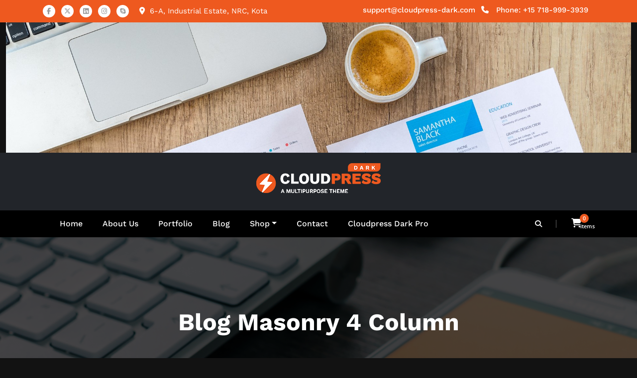

--- FILE ---
content_type: text/html; charset=UTF-8
request_url: https://cloudpress-dark.spicethemes.com/blog-masonry-4-column/
body_size: 12770
content:
<!DOCTYPE html>
<html lang="en-US" >
   <head>
      <meta charset="UTF-8">
      <meta http-equiv="X-UA-Compatible" content="IE=edge">
      <meta name="viewport" content="width=device-width,initial-scale=1,shrink-to-fit=no">
            <meta name='robots' content='index, follow, max-image-preview:large, max-snippet:-1, max-video-preview:-1' />

	<!-- This site is optimized with the Yoast SEO plugin v26.5 - https://yoast.com/wordpress/plugins/seo/ -->
	<title>Blog Masonry 4 Column - Cloudpress WordPress Theme</title>
	<link rel="canonical" href="https://cloudpress-dark.spicethemes.com/blog-masonry-4-column/" />
	<meta property="og:locale" content="en_US" />
	<meta property="og:type" content="article" />
	<meta property="og:title" content="Blog Masonry 4 Column - Cloudpress WordPress Theme" />
	<meta property="og:url" content="https://cloudpress-dark.spicethemes.com/blog-masonry-4-column/" />
	<meta property="og:site_name" content="Cloudpress WordPress Theme" />
	<meta name="twitter:card" content="summary_large_image" />
	<script type="application/ld+json" class="yoast-schema-graph">{"@context":"https://schema.org","@graph":[{"@type":"WebPage","@id":"https://cloudpress-dark.spicethemes.com/blog-masonry-4-column/","url":"https://cloudpress-dark.spicethemes.com/blog-masonry-4-column/","name":"Blog Masonry 4 Column - Cloudpress WordPress Theme","isPartOf":{"@id":"https://cloudpress-dark.spicethemes.com/#website"},"datePublished":"2019-08-23T12:32:16+00:00","breadcrumb":{"@id":"https://cloudpress-dark.spicethemes.com/blog-masonry-4-column/#breadcrumb"},"inLanguage":"en-US","potentialAction":[{"@type":"ReadAction","target":["https://cloudpress-dark.spicethemes.com/blog-masonry-4-column/"]}]},{"@type":"BreadcrumbList","@id":"https://cloudpress-dark.spicethemes.com/blog-masonry-4-column/#breadcrumb","itemListElement":[{"@type":"ListItem","position":1,"name":"Home","item":"https://cloudpress-dark.spicethemes.com/"},{"@type":"ListItem","position":2,"name":"Blog Masonry 4 Column"}]},{"@type":"WebSite","@id":"https://cloudpress-dark.spicethemes.com/#website","url":"https://cloudpress-dark.spicethemes.com/","name":"Cloudpress WordPress Theme","description":"Just another WordPress site","publisher":{"@id":"https://cloudpress-dark.spicethemes.com/#organization"},"potentialAction":[{"@type":"SearchAction","target":{"@type":"EntryPoint","urlTemplate":"https://cloudpress-dark.spicethemes.com/?s={search_term_string}"},"query-input":{"@type":"PropertyValueSpecification","valueRequired":true,"valueName":"search_term_string"}}],"inLanguage":"en-US"},{"@type":"Organization","@id":"https://cloudpress-dark.spicethemes.com/#organization","name":"Cloudpress WordPress Theme","url":"https://cloudpress-dark.spicethemes.com/","logo":{"@type":"ImageObject","inLanguage":"en-US","@id":"https://cloudpress-dark.spicethemes.com/#/schema/logo/image/","url":"https://cloudpress-dark.spicethemes.com/wp-content/uploads/2021/08/cloudpress-dark.png","contentUrl":"https://cloudpress-dark.spicethemes.com/wp-content/uploads/2021/08/cloudpress-dark.png","width":250,"height":61,"caption":"Cloudpress WordPress Theme"},"image":{"@id":"https://cloudpress-dark.spicethemes.com/#/schema/logo/image/"}}]}</script>
	<!-- / Yoast SEO plugin. -->


<link rel="alternate" type="application/rss+xml" title="Cloudpress WordPress Theme &raquo; Feed" href="https://cloudpress-dark.spicethemes.com/feed/" />
<link rel="alternate" type="application/rss+xml" title="Cloudpress WordPress Theme &raquo; Comments Feed" href="https://cloudpress-dark.spicethemes.com/comments/feed/" />
<link rel="alternate" title="oEmbed (JSON)" type="application/json+oembed" href="https://cloudpress-dark.spicethemes.com/wp-json/oembed/1.0/embed?url=https%3A%2F%2Fcloudpress-dark.spicethemes.com%2Fblog-masonry-4-column%2F" />
<link rel="alternate" title="oEmbed (XML)" type="text/xml+oembed" href="https://cloudpress-dark.spicethemes.com/wp-json/oembed/1.0/embed?url=https%3A%2F%2Fcloudpress-dark.spicethemes.com%2Fblog-masonry-4-column%2F&#038;format=xml" />
<style id='wp-img-auto-sizes-contain-inline-css' type='text/css'>
img:is([sizes=auto i],[sizes^="auto," i]){contain-intrinsic-size:3000px 1500px}
/*# sourceURL=wp-img-auto-sizes-contain-inline-css */
</style>

<link rel='stylesheet' id='cloudpress-theme-fonts-css' href='https://cloudpress-dark.spicethemes.com/wp-content/fonts/30c4ed53c19b16d4bc07e205c2ab67b6.css?ver=20201110' type='text/css' media='all' />
<style id='wp-emoji-styles-inline-css' type='text/css'>

	img.wp-smiley, img.emoji {
		display: inline !important;
		border: none !important;
		box-shadow: none !important;
		height: 1em !important;
		width: 1em !important;
		margin: 0 0.07em !important;
		vertical-align: -0.1em !important;
		background: none !important;
		padding: 0 !important;
	}
/*# sourceURL=wp-emoji-styles-inline-css */
</style>
<link rel='stylesheet' id='wp-block-library-css' href='https://cloudpress-dark.spicethemes.com/wp-includes/css/dist/block-library/style.min.css?ver=6.9' type='text/css' media='all' />
<style id='wp-block-categories-inline-css' type='text/css'>
.wp-block-categories{box-sizing:border-box}.wp-block-categories.alignleft{margin-right:2em}.wp-block-categories.alignright{margin-left:2em}.wp-block-categories.wp-block-categories-dropdown.aligncenter{text-align:center}.wp-block-categories .wp-block-categories__label{display:block;width:100%}
/*# sourceURL=https://cloudpress-dark.spicethemes.com/wp-includes/blocks/categories/style.min.css */
</style>
<style id='wp-block-heading-inline-css' type='text/css'>
h1:where(.wp-block-heading).has-background,h2:where(.wp-block-heading).has-background,h3:where(.wp-block-heading).has-background,h4:where(.wp-block-heading).has-background,h5:where(.wp-block-heading).has-background,h6:where(.wp-block-heading).has-background{padding:1.25em 2.375em}h1.has-text-align-left[style*=writing-mode]:where([style*=vertical-lr]),h1.has-text-align-right[style*=writing-mode]:where([style*=vertical-rl]),h2.has-text-align-left[style*=writing-mode]:where([style*=vertical-lr]),h2.has-text-align-right[style*=writing-mode]:where([style*=vertical-rl]),h3.has-text-align-left[style*=writing-mode]:where([style*=vertical-lr]),h3.has-text-align-right[style*=writing-mode]:where([style*=vertical-rl]),h4.has-text-align-left[style*=writing-mode]:where([style*=vertical-lr]),h4.has-text-align-right[style*=writing-mode]:where([style*=vertical-rl]),h5.has-text-align-left[style*=writing-mode]:where([style*=vertical-lr]),h5.has-text-align-right[style*=writing-mode]:where([style*=vertical-rl]),h6.has-text-align-left[style*=writing-mode]:where([style*=vertical-lr]),h6.has-text-align-right[style*=writing-mode]:where([style*=vertical-rl]){rotate:180deg}
/*# sourceURL=https://cloudpress-dark.spicethemes.com/wp-includes/blocks/heading/style.min.css */
</style>
<style id='wp-block-group-inline-css' type='text/css'>
.wp-block-group{box-sizing:border-box}:where(.wp-block-group.wp-block-group-is-layout-constrained){position:relative}
/*# sourceURL=https://cloudpress-dark.spicethemes.com/wp-includes/blocks/group/style.min.css */
</style>
<link rel='stylesheet' id='wc-blocks-style-css' href='https://cloudpress-dark.spicethemes.com/wp-content/plugins/woocommerce/assets/client/blocks/wc-blocks.css?ver=wc-10.4.3' type='text/css' media='all' />
<style id='global-styles-inline-css' type='text/css'>
:root{--wp--preset--aspect-ratio--square: 1;--wp--preset--aspect-ratio--4-3: 4/3;--wp--preset--aspect-ratio--3-4: 3/4;--wp--preset--aspect-ratio--3-2: 3/2;--wp--preset--aspect-ratio--2-3: 2/3;--wp--preset--aspect-ratio--16-9: 16/9;--wp--preset--aspect-ratio--9-16: 9/16;--wp--preset--color--black: #000000;--wp--preset--color--cyan-bluish-gray: #abb8c3;--wp--preset--color--white: #ffffff;--wp--preset--color--pale-pink: #f78da7;--wp--preset--color--vivid-red: #cf2e2e;--wp--preset--color--luminous-vivid-orange: #ff6900;--wp--preset--color--luminous-vivid-amber: #fcb900;--wp--preset--color--light-green-cyan: #7bdcb5;--wp--preset--color--vivid-green-cyan: #00d084;--wp--preset--color--pale-cyan-blue: #8ed1fc;--wp--preset--color--vivid-cyan-blue: #0693e3;--wp--preset--color--vivid-purple: #9b51e0;--wp--preset--gradient--vivid-cyan-blue-to-vivid-purple: linear-gradient(135deg,rgb(6,147,227) 0%,rgb(155,81,224) 100%);--wp--preset--gradient--light-green-cyan-to-vivid-green-cyan: linear-gradient(135deg,rgb(122,220,180) 0%,rgb(0,208,130) 100%);--wp--preset--gradient--luminous-vivid-amber-to-luminous-vivid-orange: linear-gradient(135deg,rgb(252,185,0) 0%,rgb(255,105,0) 100%);--wp--preset--gradient--luminous-vivid-orange-to-vivid-red: linear-gradient(135deg,rgb(255,105,0) 0%,rgb(207,46,46) 100%);--wp--preset--gradient--very-light-gray-to-cyan-bluish-gray: linear-gradient(135deg,rgb(238,238,238) 0%,rgb(169,184,195) 100%);--wp--preset--gradient--cool-to-warm-spectrum: linear-gradient(135deg,rgb(74,234,220) 0%,rgb(151,120,209) 20%,rgb(207,42,186) 40%,rgb(238,44,130) 60%,rgb(251,105,98) 80%,rgb(254,248,76) 100%);--wp--preset--gradient--blush-light-purple: linear-gradient(135deg,rgb(255,206,236) 0%,rgb(152,150,240) 100%);--wp--preset--gradient--blush-bordeaux: linear-gradient(135deg,rgb(254,205,165) 0%,rgb(254,45,45) 50%,rgb(107,0,62) 100%);--wp--preset--gradient--luminous-dusk: linear-gradient(135deg,rgb(255,203,112) 0%,rgb(199,81,192) 50%,rgb(65,88,208) 100%);--wp--preset--gradient--pale-ocean: linear-gradient(135deg,rgb(255,245,203) 0%,rgb(182,227,212) 50%,rgb(51,167,181) 100%);--wp--preset--gradient--electric-grass: linear-gradient(135deg,rgb(202,248,128) 0%,rgb(113,206,126) 100%);--wp--preset--gradient--midnight: linear-gradient(135deg,rgb(2,3,129) 0%,rgb(40,116,252) 100%);--wp--preset--font-size--small: 13px;--wp--preset--font-size--medium: 20px;--wp--preset--font-size--large: 36px;--wp--preset--font-size--x-large: 42px;--wp--preset--spacing--20: 0.44rem;--wp--preset--spacing--30: 0.67rem;--wp--preset--spacing--40: 1rem;--wp--preset--spacing--50: 1.5rem;--wp--preset--spacing--60: 2.25rem;--wp--preset--spacing--70: 3.38rem;--wp--preset--spacing--80: 5.06rem;--wp--preset--shadow--natural: 6px 6px 9px rgba(0, 0, 0, 0.2);--wp--preset--shadow--deep: 12px 12px 50px rgba(0, 0, 0, 0.4);--wp--preset--shadow--sharp: 6px 6px 0px rgba(0, 0, 0, 0.2);--wp--preset--shadow--outlined: 6px 6px 0px -3px rgb(255, 255, 255), 6px 6px rgb(0, 0, 0);--wp--preset--shadow--crisp: 6px 6px 0px rgb(0, 0, 0);}:where(.is-layout-flex){gap: 0.5em;}:where(.is-layout-grid){gap: 0.5em;}body .is-layout-flex{display: flex;}.is-layout-flex{flex-wrap: wrap;align-items: center;}.is-layout-flex > :is(*, div){margin: 0;}body .is-layout-grid{display: grid;}.is-layout-grid > :is(*, div){margin: 0;}:where(.wp-block-columns.is-layout-flex){gap: 2em;}:where(.wp-block-columns.is-layout-grid){gap: 2em;}:where(.wp-block-post-template.is-layout-flex){gap: 1.25em;}:where(.wp-block-post-template.is-layout-grid){gap: 1.25em;}.has-black-color{color: var(--wp--preset--color--black) !important;}.has-cyan-bluish-gray-color{color: var(--wp--preset--color--cyan-bluish-gray) !important;}.has-white-color{color: var(--wp--preset--color--white) !important;}.has-pale-pink-color{color: var(--wp--preset--color--pale-pink) !important;}.has-vivid-red-color{color: var(--wp--preset--color--vivid-red) !important;}.has-luminous-vivid-orange-color{color: var(--wp--preset--color--luminous-vivid-orange) !important;}.has-luminous-vivid-amber-color{color: var(--wp--preset--color--luminous-vivid-amber) !important;}.has-light-green-cyan-color{color: var(--wp--preset--color--light-green-cyan) !important;}.has-vivid-green-cyan-color{color: var(--wp--preset--color--vivid-green-cyan) !important;}.has-pale-cyan-blue-color{color: var(--wp--preset--color--pale-cyan-blue) !important;}.has-vivid-cyan-blue-color{color: var(--wp--preset--color--vivid-cyan-blue) !important;}.has-vivid-purple-color{color: var(--wp--preset--color--vivid-purple) !important;}.has-black-background-color{background-color: var(--wp--preset--color--black) !important;}.has-cyan-bluish-gray-background-color{background-color: var(--wp--preset--color--cyan-bluish-gray) !important;}.has-white-background-color{background-color: var(--wp--preset--color--white) !important;}.has-pale-pink-background-color{background-color: var(--wp--preset--color--pale-pink) !important;}.has-vivid-red-background-color{background-color: var(--wp--preset--color--vivid-red) !important;}.has-luminous-vivid-orange-background-color{background-color: var(--wp--preset--color--luminous-vivid-orange) !important;}.has-luminous-vivid-amber-background-color{background-color: var(--wp--preset--color--luminous-vivid-amber) !important;}.has-light-green-cyan-background-color{background-color: var(--wp--preset--color--light-green-cyan) !important;}.has-vivid-green-cyan-background-color{background-color: var(--wp--preset--color--vivid-green-cyan) !important;}.has-pale-cyan-blue-background-color{background-color: var(--wp--preset--color--pale-cyan-blue) !important;}.has-vivid-cyan-blue-background-color{background-color: var(--wp--preset--color--vivid-cyan-blue) !important;}.has-vivid-purple-background-color{background-color: var(--wp--preset--color--vivid-purple) !important;}.has-black-border-color{border-color: var(--wp--preset--color--black) !important;}.has-cyan-bluish-gray-border-color{border-color: var(--wp--preset--color--cyan-bluish-gray) !important;}.has-white-border-color{border-color: var(--wp--preset--color--white) !important;}.has-pale-pink-border-color{border-color: var(--wp--preset--color--pale-pink) !important;}.has-vivid-red-border-color{border-color: var(--wp--preset--color--vivid-red) !important;}.has-luminous-vivid-orange-border-color{border-color: var(--wp--preset--color--luminous-vivid-orange) !important;}.has-luminous-vivid-amber-border-color{border-color: var(--wp--preset--color--luminous-vivid-amber) !important;}.has-light-green-cyan-border-color{border-color: var(--wp--preset--color--light-green-cyan) !important;}.has-vivid-green-cyan-border-color{border-color: var(--wp--preset--color--vivid-green-cyan) !important;}.has-pale-cyan-blue-border-color{border-color: var(--wp--preset--color--pale-cyan-blue) !important;}.has-vivid-cyan-blue-border-color{border-color: var(--wp--preset--color--vivid-cyan-blue) !important;}.has-vivid-purple-border-color{border-color: var(--wp--preset--color--vivid-purple) !important;}.has-vivid-cyan-blue-to-vivid-purple-gradient-background{background: var(--wp--preset--gradient--vivid-cyan-blue-to-vivid-purple) !important;}.has-light-green-cyan-to-vivid-green-cyan-gradient-background{background: var(--wp--preset--gradient--light-green-cyan-to-vivid-green-cyan) !important;}.has-luminous-vivid-amber-to-luminous-vivid-orange-gradient-background{background: var(--wp--preset--gradient--luminous-vivid-amber-to-luminous-vivid-orange) !important;}.has-luminous-vivid-orange-to-vivid-red-gradient-background{background: var(--wp--preset--gradient--luminous-vivid-orange-to-vivid-red) !important;}.has-very-light-gray-to-cyan-bluish-gray-gradient-background{background: var(--wp--preset--gradient--very-light-gray-to-cyan-bluish-gray) !important;}.has-cool-to-warm-spectrum-gradient-background{background: var(--wp--preset--gradient--cool-to-warm-spectrum) !important;}.has-blush-light-purple-gradient-background{background: var(--wp--preset--gradient--blush-light-purple) !important;}.has-blush-bordeaux-gradient-background{background: var(--wp--preset--gradient--blush-bordeaux) !important;}.has-luminous-dusk-gradient-background{background: var(--wp--preset--gradient--luminous-dusk) !important;}.has-pale-ocean-gradient-background{background: var(--wp--preset--gradient--pale-ocean) !important;}.has-electric-grass-gradient-background{background: var(--wp--preset--gradient--electric-grass) !important;}.has-midnight-gradient-background{background: var(--wp--preset--gradient--midnight) !important;}.has-small-font-size{font-size: var(--wp--preset--font-size--small) !important;}.has-medium-font-size{font-size: var(--wp--preset--font-size--medium) !important;}.has-large-font-size{font-size: var(--wp--preset--font-size--large) !important;}.has-x-large-font-size{font-size: var(--wp--preset--font-size--x-large) !important;}
/*# sourceURL=global-styles-inline-css */
</style>

<style id='classic-theme-styles-inline-css' type='text/css'>
/*! This file is auto-generated */
.wp-block-button__link{color:#fff;background-color:#32373c;border-radius:9999px;box-shadow:none;text-decoration:none;padding:calc(.667em + 2px) calc(1.333em + 2px);font-size:1.125em}.wp-block-file__button{background:#32373c;color:#fff;text-decoration:none}
/*# sourceURL=/wp-includes/css/classic-themes.min.css */
</style>
<link rel='stylesheet' id='contact-form-7-css' href='https://cloudpress-dark.spicethemes.com/wp-content/plugins/contact-form-7/includes/css/styles.css?ver=6.1.4' type='text/css' media='all' />
<link rel='stylesheet' id='woocommerce-layout-css' href='https://cloudpress-dark.spicethemes.com/wp-content/plugins/woocommerce/assets/css/woocommerce-layout.css?ver=10.4.3' type='text/css' media='all' />
<link rel='stylesheet' id='woocommerce-smallscreen-css' href='https://cloudpress-dark.spicethemes.com/wp-content/plugins/woocommerce/assets/css/woocommerce-smallscreen.css?ver=10.4.3' type='text/css' media='only screen and (max-width: 768px)' />
<link rel='stylesheet' id='woocommerce-general-css' href='https://cloudpress-dark.spicethemes.com/wp-content/plugins/woocommerce/assets/css/woocommerce.css?ver=10.4.3' type='text/css' media='all' />
<style id='woocommerce-inline-inline-css' type='text/css'>
.woocommerce form .form-row .required { visibility: visible; }
/*# sourceURL=woocommerce-inline-inline-css */
</style>
<link rel='stylesheet' id='cloudpress-default-css' href='https://cloudpress-dark.spicethemes.com/wp-content/themes/cloudpress/assets/css/default.css?ver=6.9' type='text/css' media='all' />
<link rel='stylesheet' id='bootstrap-css' href='https://cloudpress-dark.spicethemes.com/wp-content/themes/cloudpress/assets/css/bootstrap.min.css?ver=4.0.0' type='text/css' media='all' />
<link rel='stylesheet' id='cloudpress-style-css' href='https://cloudpress-dark.spicethemes.com/wp-content/themes/cloudpress-dark/style.css?ver=6.9' type='text/css' media='all' />
<link rel='stylesheet' id='cloudpress-font-awesome-css' href='https://cloudpress-dark.spicethemes.com/wp-content/themes/cloudpress/assets/css/font-awesome/css/all.min.css?ver=6.9' type='text/css' media='all' />
<link rel='stylesheet' id='owl-css' href='https://cloudpress-dark.spicethemes.com/wp-content/themes/cloudpress/assets/css/owl.carousel.css?ver=6.9' type='text/css' media='all' />
<link rel='stylesheet' id='jquery.smartmenus.bootstrap-4-css' href='https://cloudpress-dark.spicethemes.com/wp-content/themes/cloudpress/assets/css/jquery.smartmenus.bootstrap-4.css?ver=6.9' type='text/css' media='all' />
<link rel='stylesheet' id='cloudpress-dark-parent-style-css' href='https://cloudpress-dark.spicethemes.com/wp-content/themes/cloudpress/style.css?ver=6.9' type='text/css' media='all' />
<link rel='stylesheet' id='cloudpress-dark-default-style-css' href='https://cloudpress-dark.spicethemes.com/wp-content/themes/cloudpress-dark/assets/css/default.css?ver=6.9' type='text/css' media='all' />
<link rel='stylesheet' id='cloudpress-dark-css-css' href='https://cloudpress-dark.spicethemes.com/wp-content/themes/cloudpress-dark/assets/css/dark.css?ver=6.9' type='text/css' media='all' />
<script type="text/javascript" src="https://cloudpress-dark.spicethemes.com/wp-includes/js/jquery/jquery.min.js?ver=3.7.1" id="jquery-core-js"></script>
<script type="text/javascript" src="https://cloudpress-dark.spicethemes.com/wp-includes/js/jquery/jquery-migrate.min.js?ver=3.4.1" id="jquery-migrate-js"></script>
<script type="text/javascript" src="https://cloudpress-dark.spicethemes.com/wp-content/plugins/woocommerce/assets/js/jquery-blockui/jquery.blockUI.min.js?ver=2.7.0-wc.10.4.3" id="wc-jquery-blockui-js" defer="defer" data-wp-strategy="defer"></script>
<script type="text/javascript" id="wc-add-to-cart-js-extra">
/* <![CDATA[ */
var wc_add_to_cart_params = {"ajax_url":"/wp-admin/admin-ajax.php","wc_ajax_url":"/?wc-ajax=%%endpoint%%","i18n_view_cart":"View cart","cart_url":"https://cloudpress-dark.spicethemes.com/cart/","is_cart":"","cart_redirect_after_add":"no"};
//# sourceURL=wc-add-to-cart-js-extra
/* ]]> */
</script>
<script type="text/javascript" src="https://cloudpress-dark.spicethemes.com/wp-content/plugins/woocommerce/assets/js/frontend/add-to-cart.min.js?ver=10.4.3" id="wc-add-to-cart-js" defer="defer" data-wp-strategy="defer"></script>
<script type="text/javascript" src="https://cloudpress-dark.spicethemes.com/wp-content/plugins/woocommerce/assets/js/js-cookie/js.cookie.min.js?ver=2.1.4-wc.10.4.3" id="wc-js-cookie-js" defer="defer" data-wp-strategy="defer"></script>
<script type="text/javascript" id="woocommerce-js-extra">
/* <![CDATA[ */
var woocommerce_params = {"ajax_url":"/wp-admin/admin-ajax.php","wc_ajax_url":"/?wc-ajax=%%endpoint%%","i18n_password_show":"Show password","i18n_password_hide":"Hide password"};
//# sourceURL=woocommerce-js-extra
/* ]]> */
</script>
<script type="text/javascript" src="https://cloudpress-dark.spicethemes.com/wp-content/plugins/woocommerce/assets/js/frontend/woocommerce.min.js?ver=10.4.3" id="woocommerce-js" defer="defer" data-wp-strategy="defer"></script>
<link rel="https://api.w.org/" href="https://cloudpress-dark.spicethemes.com/wp-json/" /><link rel="alternate" title="JSON" type="application/json" href="https://cloudpress-dark.spicethemes.com/wp-json/wp/v2/pages/484" /><link rel="EditURI" type="application/rsd+xml" title="RSD" href="https://cloudpress-dark.spicethemes.com/xmlrpc.php?rsd" />
<meta name="generator" content="WordPress 6.9" />
<meta name="generator" content="WooCommerce 10.4.3" />
<link rel='shortlink' href='https://cloudpress-dark.spicethemes.com/?p=484' />
    <style type="text/css">
      .cart-header a .cart-total span { display: none; }
    </style>
      <style type="text/css">
      .dark .nav-search { border-right: 1px solid rgb(255, 255, 255, 0.40); }
    </style>
  	<noscript><style>.woocommerce-product-gallery{ opacity: 1 !important; }</style></noscript>
	<link rel="icon" href="https://cloudpress-dark.spicethemes.com/wp-content/uploads/2021/08/favicon-lite.png" sizes="32x32" />
<link rel="icon" href="https://cloudpress-dark.spicethemes.com/wp-content/uploads/2021/08/favicon-lite.png" sizes="192x192" />
<link rel="apple-touch-icon" href="https://cloudpress-dark.spicethemes.com/wp-content/uploads/2021/08/favicon-lite.png" />
<meta name="msapplication-TileImage" content="https://cloudpress-dark.spicethemes.com/wp-content/uploads/2021/08/favicon-lite.png" />
   </head>
   <body class="wp-singular page-template page-template-template page-template-template-blog-masonry-four-column page-template-templatetemplate-blog-masonry-four-column-php page page-id-484 wp-custom-logo wp-theme-cloudpress wp-child-theme-cloudpress-dark dark theme-cloudpress woocommerce-no-js">
          <div id="page" class="site">
      <a class="skip-link screen-reader-text" href="#wrapper">Skip to content</a>
      	<header class="header-sidebar">
  		<div class="container">
  			<div class="row">
  				<div class="col-lg-6 col-md-6">
  					<aside id="cloudpress_social_icon_widget-1" class="widget widget_wdl_contact_widget cloudpress_social_icon_widget">		<ul class="custom-social-icons">
								<li><a class="facebook" href="#"  ><i class="fa-brands fa-facebook-f"></i></a></li>
										<li><a class="twitter" href="#"  ><i class="fa-brands fa-x-twitter"></i></a></li>
										<li><a class="linkedin" href="#"  ><i class="fa-brands fa-linkedin"></i></a></li>
										<li><a class="instagram" href="#"  ><i class="fa-brands fa-instagram"></i></a></li>
										<li><a class="skype" href="#"  ><i class="fa-brands fa-skype"></i></a></li>
									</ul>
									<em class="address-info"><i class="fa-solid fa-location-dot"></i>6-A, Industrial Estate, NRC, Kota</em>
				
	</aside>  				</div>
  				<div class="col-lg-6 col-md-6">
  					<aside id="cloudpress_header_topbar_info_widget-1" class="widget cloudpress_header_topbar_info_widget">		<ul class="head-contact-info">
			<li>
									<i class="fa fa fa-phone"></i>
				Phone: +15 718-999-3939			</li>
			<li>
									<i class="fa fa fa-envelope-o"></i>
				<a href="mailto:support@cloudpress-dark.com">support@cloudpress-dark.com</a>			</li>
		</ul>
	</aside>  				</div>
  			</div>
  		</div>
  	</header>
     <div class="container-fluid">
      <div class="row">
         <div class="wp-custom-header">
            <img class="img-fluid" src="https://cloudpress-dark.spicethemes.com/wp-content/uploads/2019/08/breadcrum-5-1-1.jpg" height="150" width="2000"/>
         </div>
      </div>
   </div>
<div class="header-logo index5">
	<div class="container">
      <a href="https://cloudpress-dark.spicethemes.com/" class="navbar-brand" rel="home"><img width="250" height="61" src="https://cloudpress-dark.spicethemes.com/wp-content/uploads/2021/08/cloudpress-dark.png" class="custom-logo" alt="Cloudpress WordPress Theme" decoding="async" /></a>      	</div>
</div>
<nav class="navbar custom navbar-expand-lg navbar-dark navbar5">
    <div class="container">
				<button class="navbar-toggler" type="button" data-bs-toggle="collapse" data-bs-target="#navbarNavDropdown" aria-controls="navbarSupportedContent" aria-expanded="false" aria-label="Toggle navigation">
					<span class="navbar-toggler-icon"></span>
				</button>

        <div class="collapse navbar-collapse" id="navbarNavDropdown">
          <div class="me-auto">
            <div class="menu-menu-1-container"><ul id="menu-menu-1" class="nav navbar-nav me-auto "><li id="menu-item-1141" class="menu-item menu-item-type-custom menu-item-object-custom menu-item-1141 nav-item"><a class="nav-link"  href="https://purple-lapwing-831313.hostingersite.com/">Home</a></li>
<li id="menu-item-1151" class="menu-item menu-item-type-post_type menu-item-object-page menu-item-1151 nav-item"><a class="nav-link"  href="https://cloudpress-dark.spicethemes.com/about-us/">About Us</a></li>
<li id="menu-item-1142" class="menu-item menu-item-type-custom menu-item-object-custom menu-item-1142 nav-item"><a class="nav-link"  href="https://purple-lapwing-831313.hostingersite.com/portfolio/">Portfolio</a></li>
<li id="menu-item-1314" class="menu-item menu-item-type-post_type menu-item-object-page menu-item-1314 nav-item"><a class="nav-link"  href="https://cloudpress-dark.spicethemes.com/blog/">Blog</a></li>
<li id="menu-item-1179" class="menu-item menu-item-type-post_type menu-item-object-page menu-item-has-children dropdown nav-item"><a class="nav-link"  href="https://cloudpress-dark.spicethemes.com/shop/">Shop<span></span></a>
<ul class="dropdown-menu">
	<li id="menu-item-1175" class="menu-item menu-item-type-post_type menu-item-object-page"><a class="dropdown-item"  href="https://cloudpress-dark.spicethemes.com/cart/">Cart</a></li>
	<li id="menu-item-1176" class="menu-item menu-item-type-post_type menu-item-object-page"><a class="dropdown-item"  href="https://cloudpress-dark.spicethemes.com/checkout/">Checkout</a></li>
	<li id="menu-item-1194" class="menu-item menu-item-type-post_type menu-item-object-page"><a class="dropdown-item"  href="https://cloudpress-dark.spicethemes.com/my-account/">My account</a></li>
</ul>
</li>
<li id="menu-item-1152" class="menu-item menu-item-type-post_type menu-item-object-page menu-item-1152 nav-item"><a class="nav-link"  href="https://cloudpress-dark.spicethemes.com/contact/">Contact</a></li>
<li id="menu-item-1333" class="menu-item menu-item-type-custom menu-item-object-custom menu-item-1333 nav-item"><a class="nav-link"  href="https://cloudpress-dark-pro.spicethemes.com/">Cloudpress Dark Pro</a></li>
</ul></div>          </div>
          <div class="header-module"><div class="nav-search nav-light-search wrap">
              <div class="search-box-outer">
   		           <div class="dropdown menu-item">
                   <a href="#" title="Search" class="search-icon dropdown-toggle" data-bs-toggle="dropdown" aria-haspopup="true" aria-expanded="false"><i class="fa fa-search"></i>
                   </a>
                   <ul class="dropdown-menu pull-right search-panel" role="group" aria-hidden="true" aria-expanded="false">
                     <li class="dropdown-item panel-outer">
                       <div class="form-container">
                         <form method="get" id="searchform" autocomplete="off" class="search-form" action="https://cloudpress-dark.spicethemes.com/"><label><input type="search" class="search-field" placeholder="Search" value="" name="s" id="s"></label><input type="submit" class="search-submit" value="Search">
                         </form>
                       </div>
                     </li>
                   </ul>
                  </div>
              </div>
		        </div>  <div class="cart-header "><a class="cart-icon menu-item" href="https://cloudpress-dark.spicethemes.com/cart/" ><i class="fa fa-shopping-cart" aria-hidden="true"></i></a><span class="cart-total">0 items</span></div></div>				    </div>
				</div>
		</div>
</nav>
		<!--/End of Custom Navbar For Desktop View-->		<section class="page-title-section">		
			<div class="overlay"></div>	
			<div class="container">
				<div class="row">
					<div class="col-lg-12 col-md-12">
                                         
							<div class="page-title text-center text-white">
											                    	<h1 class="text-white">Blog Masonry 4 Column</h1>
			                    			                </div>	
						                    </div>
				</div>
			</div>	
		</section>
	    <div id="wrapper">
<section class="site-content page-content-section">
   <div class="section-module">
      <div class="container">
         <div class="row">	
            <div class="col-lg-8 col-md-7 col-xs-12">            <article class="page-content" id="post-484">
   	
   <div class="entry-content">
         </div>
</article>         </div>
         	<div class="col-md-4 col-sm-4 col-xs-12">
        <div class="sidebar padding-left-30">
            <aside id="search-1" class="widget widget_search"><h3 class="widget-title">Search</h3><form method="get" id="searchform" class="search-form" action="https://cloudpress-dark.spicethemes.com/">
	<label><input class="search-field" type="text" value="" name="s" id="s" placeholder="Search"></label>
	<label><input type="submit" class="search-submit" value="Search"></label>
</form></aside>
		<aside id="recent-posts-1" class="widget widget_recent_entries">
		<h3 class="widget-title">Recent Posts</h3>
		<ul>
											<li>
					<a href="https://cloudpress-dark.spicethemes.com/what-is-the-definition-of-an-entrepreneur/">What is the definition of an speculator</a>
									</li>
											<li>
					<a href="https://cloudpress-dark.spicethemes.com/thousand-unknown-people-are-noticed-by-me/">A celebrity guide to wearing white denim</a>
									</li>
											<li>
					<a href="https://cloudpress-dark.spicethemes.com/what-is-the-definition-of-an-entrepreneur-lifestyle-2/">What is the definition of an speculator lifestyle?</a>
									</li>
											<li>
					<a href="https://cloudpress-dark.spicethemes.com/what-does-modest-fashion-really-look-likes/">What does modest fashion really look like?</a>
									</li>
											<li>
					<a href="https://cloudpress-dark.spicethemes.com/fashion-with-the-perfect-accessory/">Fashion with the perfect accessory</a>
									</li>
					</ul>

		</aside><aside id="archives-1" class="widget widget_archive"><h3 class="widget-title">Archives</h3>
			<ul>
					<li><a href='https://cloudpress-dark.spicethemes.com/2019/10/'>October 2019</a></li>
	<li><a href='https://cloudpress-dark.spicethemes.com/2019/06/'>June 2019</a></li>
			</ul>

			</aside><aside id="block-4" class="widget widget_block">
<div class="wp-block-group"><div class="wp-block-group__inner-container is-layout-constrained wp-block-group-is-layout-constrained">
<h3 class="wp-block-heading">Categories</h3>


<ul class="wp-block-categories-list wp-block-categories">	<li class="cat-item cat-item-17"><a href="https://cloudpress-dark.spicethemes.com/category/adventure/">Adventure</a>
</li>
	<li class="cat-item cat-item-19"><a href="https://cloudpress-dark.spicethemes.com/category/fashion/">Fashion</a>
</li>
	<li class="cat-item cat-item-20"><a href="https://cloudpress-dark.spicethemes.com/category/fun/">Fun</a>
</li>
	<li class="cat-item cat-item-21"><a href="https://cloudpress-dark.spicethemes.com/category/lifestyle/">Lifestyle</a>
</li>
	<li class="cat-item cat-item-22"><a href="https://cloudpress-dark.spicethemes.com/category/music/">Music</a>
</li>
	<li class="cat-item cat-item-23"><a href="https://cloudpress-dark.spicethemes.com/category/photography/">Photography</a>
</li>
	<li class="cat-item cat-item-24"><a href="https://cloudpress-dark.spicethemes.com/category/travel/">Travel</a>
</li>
</ul></div></div>
</aside>	
        </div>
    </div>
      </div>
   </div>
</section>
 <footer class="site-footer">
         <div class="row footer-sidebar">
            <!--Footer Widgets-->
            <div class="container">
              <div class="row">
                <div class="col-md-3 col-sm-6 col-xs-12"><aside id="text-2" class="widget widget_text sml-device widget_text"><h4 class="widget-title">Contact Info</h4>			<div class="textwidget"><p>Lorem ipsum dolor sit amet, ut ius audiam denique tractatos, pro cu dicat quidam neglegentur. Vel mazim aliquid.</p>
<address><i class="fa fa-map-marker"></i>514 S. Magnolia St. Orlando<br />
<i class="fa fa-envelope-o"></i><a href="mailto:support@cloudpress-dark.com">support@cloudpress-dark</a><a href="mailto:support@cloudpress-dark.com">.com</a><br />
<i class="fa fa-phone"></i><a href="tel:+(15) 718-999-3939">+(15) 718-999-3939</a></address>
</div>
		</aside></div><div class="col-md-3 col-sm-6 col-xs-12"><aside id="categories-3" class="widget widget_text sml-device widget_categories"><h4 class="widget-title">Categories</h4>
			<ul>
					<li class="cat-item cat-item-17"><a href="https://cloudpress-dark.spicethemes.com/category/adventure/">Adventure</a>
</li>
	<li class="cat-item cat-item-19"><a href="https://cloudpress-dark.spicethemes.com/category/fashion/">Fashion</a>
</li>
	<li class="cat-item cat-item-20"><a href="https://cloudpress-dark.spicethemes.com/category/fun/">Fun</a>
</li>
	<li class="cat-item cat-item-21"><a href="https://cloudpress-dark.spicethemes.com/category/lifestyle/">Lifestyle</a>
</li>
	<li class="cat-item cat-item-22"><a href="https://cloudpress-dark.spicethemes.com/category/music/">Music</a>
</li>
	<li class="cat-item cat-item-23"><a href="https://cloudpress-dark.spicethemes.com/category/photography/">Photography</a>
</li>
	<li class="cat-item cat-item-24"><a href="https://cloudpress-dark.spicethemes.com/category/travel/">Travel</a>
</li>
			</ul>

			</aside></div><div class="col-md-3 col-sm-6 col-xs-12"><aside id="meta-9" class="widget widget_text sml-device widget_meta"><h4 class="widget-title">Meta</h4>
		<ul>
						<li><a rel="nofollow" href="https://cloudpress-dark.spicethemes.com/wp-login.php">Log in</a></li>
			<li><a href="https://cloudpress-dark.spicethemes.com/feed/">Entries feed</a></li>
			<li><a href="https://cloudpress-dark.spicethemes.com/comments/feed/">Comments feed</a></li>

			<li><a href="https://wordpress.org/">WordPress.org</a></li>
		</ul>

		</aside></div><div class="col-md-3 col-sm-6 col-xs-12"><aside id="media_gallery-4" class="widget widget_text sml-device widget_media_gallery"><h4 class="widget-title">Gallery</h4><div id='gallery-1' class='gallery galleryid-484 gallery-columns-3 gallery-size-thumbnail'><figure class='gallery-item'>
			<div class='gallery-icon landscape'>
				<a href='https://cloudpress-dark.spicethemes.com/what-does-modest-fashion-really-look-like/blog18/'><img width="150" height="150" src="https://cloudpress-dark.spicethemes.com/wp-content/uploads/2019/06/Blog18-150x150.jpg" class="attachment-thumbnail size-thumbnail" alt="" decoding="async" loading="lazy" srcset="https://cloudpress-dark.spicethemes.com/wp-content/uploads/2019/06/Blog18-150x150.jpg 150w, https://cloudpress-dark.spicethemes.com/wp-content/uploads/2019/06/Blog18-300x300.jpg 300w, https://cloudpress-dark.spicethemes.com/wp-content/uploads/2019/06/Blog18-100x100.jpg 100w" sizes="auto, (max-width: 150px) 100vw, 150px" /></a>
			</div></figure><figure class='gallery-item'>
			<div class='gallery-icon landscape'>
				<a href='https://cloudpress-dark.spicethemes.com/what-does-modest-fashion-really-look-like/blog17/'><img width="150" height="150" src="https://cloudpress-dark.spicethemes.com/wp-content/uploads/2019/06/Blog17-150x150.jpg" class="attachment-thumbnail size-thumbnail" alt="" decoding="async" loading="lazy" srcset="https://cloudpress-dark.spicethemes.com/wp-content/uploads/2019/06/Blog17-150x150.jpg 150w, https://cloudpress-dark.spicethemes.com/wp-content/uploads/2019/06/Blog17-300x300.jpg 300w, https://cloudpress-dark.spicethemes.com/wp-content/uploads/2019/06/Blog17-100x100.jpg 100w" sizes="auto, (max-width: 150px) 100vw, 150px" /></a>
			</div></figure><figure class='gallery-item'>
			<div class='gallery-icon landscape'>
				<a href='https://cloudpress-dark.spicethemes.com/user05/'><img width="150" height="150" src="https://cloudpress-dark.spicethemes.com/wp-content/uploads/2019/12/User05-150x150.png" class="attachment-thumbnail size-thumbnail" alt="" decoding="async" loading="lazy" srcset="https://cloudpress-dark.spicethemes.com/wp-content/uploads/2019/12/User05-150x150.png 150w, https://cloudpress-dark.spicethemes.com/wp-content/uploads/2019/12/User05-300x300.png 300w, https://cloudpress-dark.spicethemes.com/wp-content/uploads/2019/12/User05-100x100.png 100w, https://cloudpress-dark.spicethemes.com/wp-content/uploads/2019/12/User05-450x450.png 450w, https://cloudpress-dark.spicethemes.com/wp-content/uploads/2019/12/User05.png 500w" sizes="auto, (max-width: 150px) 100vw, 150px" /></a>
			</div></figure><figure class='gallery-item'>
			<div class='gallery-icon landscape'>
				<a href='https://cloudpress-dark.spicethemes.com/user04/'><img width="150" height="150" src="https://cloudpress-dark.spicethemes.com/wp-content/uploads/2019/12/User04-150x150.png" class="attachment-thumbnail size-thumbnail" alt="" decoding="async" loading="lazy" srcset="https://cloudpress-dark.spicethemes.com/wp-content/uploads/2019/12/User04-150x150.png 150w, https://cloudpress-dark.spicethemes.com/wp-content/uploads/2019/12/User04-300x300.png 300w, https://cloudpress-dark.spicethemes.com/wp-content/uploads/2019/12/User04-100x100.png 100w, https://cloudpress-dark.spicethemes.com/wp-content/uploads/2019/12/User04-450x450.png 450w, https://cloudpress-dark.spicethemes.com/wp-content/uploads/2019/12/User04.png 500w" sizes="auto, (max-width: 150px) 100vw, 150px" /></a>
			</div></figure><figure class='gallery-item'>
			<div class='gallery-icon portrait'>
				<a href='https://cloudpress-dark.spicethemes.com/about10/'><img width="150" height="150" src="https://cloudpress-dark.spicethemes.com/wp-content/uploads/2019/12/about10-1-150x150.jpg" class="attachment-thumbnail size-thumbnail" alt="" decoding="async" loading="lazy" srcset="https://cloudpress-dark.spicethemes.com/wp-content/uploads/2019/12/about10-1-150x150.jpg 150w, https://cloudpress-dark.spicethemes.com/wp-content/uploads/2019/12/about10-1-300x300.jpg 300w, https://cloudpress-dark.spicethemes.com/wp-content/uploads/2019/12/about10-1-100x100.jpg 100w" sizes="auto, (max-width: 150px) 100vw, 150px" /></a>
			</div></figure><figure class='gallery-item'>
			<div class='gallery-icon landscape'>
				<a href='https://cloudpress-dark.spicethemes.com/thousand-unknown-people-are-noticed-by-me/blog20/'><img width="150" height="150" src="https://cloudpress-dark.spicethemes.com/wp-content/uploads/2019/06/Blog20-150x150.jpg" class="attachment-thumbnail size-thumbnail" alt="" decoding="async" loading="lazy" srcset="https://cloudpress-dark.spicethemes.com/wp-content/uploads/2019/06/Blog20-150x150.jpg 150w, https://cloudpress-dark.spicethemes.com/wp-content/uploads/2019/06/Blog20-300x300.jpg 300w, https://cloudpress-dark.spicethemes.com/wp-content/uploads/2019/06/Blog20-100x100.jpg 100w" sizes="auto, (max-width: 150px) 100vw, 150px" /></a>
			</div></figure><figure class='gallery-item'>
			<div class='gallery-icon portrait'>
				<a href='https://cloudpress-dark.spicethemes.com/about01/'><img width="150" height="150" src="https://cloudpress-dark.spicethemes.com/wp-content/uploads/2019/12/about01-150x150.jpg" class="attachment-thumbnail size-thumbnail" alt="" decoding="async" loading="lazy" srcset="https://cloudpress-dark.spicethemes.com/wp-content/uploads/2019/12/about01-150x150.jpg 150w, https://cloudpress-dark.spicethemes.com/wp-content/uploads/2019/12/about01-300x300.jpg 300w, https://cloudpress-dark.spicethemes.com/wp-content/uploads/2019/12/about01-100x100.jpg 100w" sizes="auto, (max-width: 150px) 100vw, 150px" /></a>
			</div></figure><figure class='gallery-item'>
			<div class='gallery-icon portrait'>
				<a href='https://cloudpress-dark.spicethemes.com/about03/'><img width="150" height="150" src="https://cloudpress-dark.spicethemes.com/wp-content/uploads/2019/12/about03-150x150.jpg" class="attachment-thumbnail size-thumbnail" alt="" decoding="async" loading="lazy" srcset="https://cloudpress-dark.spicethemes.com/wp-content/uploads/2019/12/about03-150x150.jpg 150w, https://cloudpress-dark.spicethemes.com/wp-content/uploads/2019/12/about03-300x300.jpg 300w, https://cloudpress-dark.spicethemes.com/wp-content/uploads/2019/12/about03-100x100.jpg 100w" sizes="auto, (max-width: 150px) 100vw, 150px" /></a>
			</div></figure><figure class='gallery-item'>
			<div class='gallery-icon landscape'>
				<a href='https://cloudpress-dark.spicethemes.com/slide-2/'><img width="150" height="150" src="https://cloudpress-dark.spicethemes.com/wp-content/uploads/2019/12/slide-2-150x150.jpg" class="attachment-thumbnail size-thumbnail" alt="" decoding="async" loading="lazy" srcset="https://cloudpress-dark.spicethemes.com/wp-content/uploads/2019/12/slide-2-150x150.jpg 150w, https://cloudpress-dark.spicethemes.com/wp-content/uploads/2019/12/slide-2-300x300.jpg 300w, https://cloudpress-dark.spicethemes.com/wp-content/uploads/2019/12/slide-2-100x100.jpg 100w" sizes="auto, (max-width: 150px) 100vw, 150px" /></a>
			</div></figure>
		</div>
</aside></div>              </div>
            </div>
            <!--/Footer Widgets-->
        </div>
        <!--Site Info-->
                <div class="site-info">
                <div class="site-branding">
                                 <p>Proudly powered by <a href="https://wordpress.org">WordPress</a> | Theme: <a href="https://spicethemes.com/cloudpress-dark-wordpress-theme/" rel="nofollow">CloudPress Dark</a> by <a href="https://spicethemes.com" rel="nofollow">SpiceThemes</a></p>            </div>
        </div>
        <!--/Site Info-->
 </footer>
</div>
<script type="speculationrules">
{"prefetch":[{"source":"document","where":{"and":[{"href_matches":"/*"},{"not":{"href_matches":["/wp-*.php","/wp-admin/*","/wp-content/uploads/*","/wp-content/*","/wp-content/plugins/*","/wp-content/themes/cloudpress-dark/*","/wp-content/themes/cloudpress/*","/*\\?(.+)"]}},{"not":{"selector_matches":"a[rel~=\"nofollow\"]"}},{"not":{"selector_matches":".no-prefetch, .no-prefetch a"}}]},"eagerness":"conservative"}]}
</script>
	<script type='text/javascript'>
		(function () {
			var c = document.body.className;
			c = c.replace(/woocommerce-no-js/, 'woocommerce-js');
			document.body.className = c;
		})();
	</script>
		<script>
	/(trident|msie)/i.test(navigator.userAgent)&&document.getElementById&&window.addEventListener&&window.addEventListener("hashchange",function(){var t,e=location.hash.substring(1);/^[A-z0-9_-]+$/.test(e)&&(t=document.getElementById(e))&&(/^(?:a|select|input|button|textarea)$/i.test(t.tagName)||(t.tabIndex=-1),t.focus())},!1);
	</script>
	<script type="text/javascript" src="https://cloudpress-dark.spicethemes.com/wp-includes/js/dist/hooks.min.js?ver=dd5603f07f9220ed27f1" id="wp-hooks-js"></script>
<script type="text/javascript" src="https://cloudpress-dark.spicethemes.com/wp-includes/js/dist/i18n.min.js?ver=c26c3dc7bed366793375" id="wp-i18n-js"></script>
<script type="text/javascript" id="wp-i18n-js-after">
/* <![CDATA[ */
wp.i18n.setLocaleData( { 'text direction\u0004ltr': [ 'ltr' ] } );
//# sourceURL=wp-i18n-js-after
/* ]]> */
</script>
<script type="text/javascript" src="https://cloudpress-dark.spicethemes.com/wp-content/plugins/contact-form-7/includes/swv/js/index.js?ver=6.1.4" id="swv-js"></script>
<script type="text/javascript" id="contact-form-7-js-before">
/* <![CDATA[ */
var wpcf7 = {
    "api": {
        "root": "https:\/\/cloudpress-dark.spicethemes.com\/wp-json\/",
        "namespace": "contact-form-7\/v1"
    },
    "cached": 1
};
//# sourceURL=contact-form-7-js-before
/* ]]> */
</script>
<script type="text/javascript" src="https://cloudpress-dark.spicethemes.com/wp-content/plugins/contact-form-7/includes/js/index.js?ver=6.1.4" id="contact-form-7-js"></script>
<script type="text/javascript" src="https://cloudpress-dark.spicethemes.com/wp-content/themes/cloudpress/assets/js/bootstrap.bundle.min.js?ver=6.9" id="bootstrap-js"></script>
<script type="text/javascript" src="https://cloudpress-dark.spicethemes.com/wp-content/themes/cloudpress/assets/js/owl.carousel.min.js?ver=6.9" id="owl-js"></script>
<script type="text/javascript" src="https://cloudpress-dark.spicethemes.com/wp-content/themes/cloudpress/assets/js/smartmenus/jquery.smartmenus.js?ver=6.9" id="jquery-menu-js"></script>
<script type="text/javascript" src="https://cloudpress-dark.spicethemes.com/wp-content/themes/cloudpress/assets/js/smartmenus/jquery.smartmenus.bootstrap-4.js?ver=6.9" id="jquery-menu-bootstrap-js"></script>
<script type="text/javascript" src="https://cloudpress-dark.spicethemes.com/wp-content/themes/cloudpress/assets/js/custom.js?ver=6.9" id="cloudpress-custom-js-js"></script>
<script type="text/javascript" src="https://cloudpress-dark.spicethemes.com/wp-content/plugins/woocommerce/assets/js/sourcebuster/sourcebuster.min.js?ver=10.4.3" id="sourcebuster-js-js"></script>
<script type="text/javascript" id="wc-order-attribution-js-extra">
/* <![CDATA[ */
var wc_order_attribution = {"params":{"lifetime":1.0e-5,"session":30,"base64":false,"ajaxurl":"https://cloudpress-dark.spicethemes.com/wp-admin/admin-ajax.php","prefix":"wc_order_attribution_","allowTracking":true},"fields":{"source_type":"current.typ","referrer":"current_add.rf","utm_campaign":"current.cmp","utm_source":"current.src","utm_medium":"current.mdm","utm_content":"current.cnt","utm_id":"current.id","utm_term":"current.trm","utm_source_platform":"current.plt","utm_creative_format":"current.fmt","utm_marketing_tactic":"current.tct","session_entry":"current_add.ep","session_start_time":"current_add.fd","session_pages":"session.pgs","session_count":"udata.vst","user_agent":"udata.uag"}};
//# sourceURL=wc-order-attribution-js-extra
/* ]]> */
</script>
<script type="text/javascript" src="https://cloudpress-dark.spicethemes.com/wp-content/plugins/woocommerce/assets/js/frontend/order-attribution.min.js?ver=10.4.3" id="wc-order-attribution-js"></script>
<script id="wp-emoji-settings" type="application/json">
{"baseUrl":"https://s.w.org/images/core/emoji/17.0.2/72x72/","ext":".png","svgUrl":"https://s.w.org/images/core/emoji/17.0.2/svg/","svgExt":".svg","source":{"concatemoji":"https://cloudpress-dark.spicethemes.com/wp-includes/js/wp-emoji-release.min.js?ver=6.9"}}
</script>
<script type="module">
/* <![CDATA[ */
/*! This file is auto-generated */
const a=JSON.parse(document.getElementById("wp-emoji-settings").textContent),o=(window._wpemojiSettings=a,"wpEmojiSettingsSupports"),s=["flag","emoji"];function i(e){try{var t={supportTests:e,timestamp:(new Date).valueOf()};sessionStorage.setItem(o,JSON.stringify(t))}catch(e){}}function c(e,t,n){e.clearRect(0,0,e.canvas.width,e.canvas.height),e.fillText(t,0,0);t=new Uint32Array(e.getImageData(0,0,e.canvas.width,e.canvas.height).data);e.clearRect(0,0,e.canvas.width,e.canvas.height),e.fillText(n,0,0);const a=new Uint32Array(e.getImageData(0,0,e.canvas.width,e.canvas.height).data);return t.every((e,t)=>e===a[t])}function p(e,t){e.clearRect(0,0,e.canvas.width,e.canvas.height),e.fillText(t,0,0);var n=e.getImageData(16,16,1,1);for(let e=0;e<n.data.length;e++)if(0!==n.data[e])return!1;return!0}function u(e,t,n,a){switch(t){case"flag":return n(e,"\ud83c\udff3\ufe0f\u200d\u26a7\ufe0f","\ud83c\udff3\ufe0f\u200b\u26a7\ufe0f")?!1:!n(e,"\ud83c\udde8\ud83c\uddf6","\ud83c\udde8\u200b\ud83c\uddf6")&&!n(e,"\ud83c\udff4\udb40\udc67\udb40\udc62\udb40\udc65\udb40\udc6e\udb40\udc67\udb40\udc7f","\ud83c\udff4\u200b\udb40\udc67\u200b\udb40\udc62\u200b\udb40\udc65\u200b\udb40\udc6e\u200b\udb40\udc67\u200b\udb40\udc7f");case"emoji":return!a(e,"\ud83e\u1fac8")}return!1}function f(e,t,n,a){let r;const o=(r="undefined"!=typeof WorkerGlobalScope&&self instanceof WorkerGlobalScope?new OffscreenCanvas(300,150):document.createElement("canvas")).getContext("2d",{willReadFrequently:!0}),s=(o.textBaseline="top",o.font="600 32px Arial",{});return e.forEach(e=>{s[e]=t(o,e,n,a)}),s}function r(e){var t=document.createElement("script");t.src=e,t.defer=!0,document.head.appendChild(t)}a.supports={everything:!0,everythingExceptFlag:!0},new Promise(t=>{let n=function(){try{var e=JSON.parse(sessionStorage.getItem(o));if("object"==typeof e&&"number"==typeof e.timestamp&&(new Date).valueOf()<e.timestamp+604800&&"object"==typeof e.supportTests)return e.supportTests}catch(e){}return null}();if(!n){if("undefined"!=typeof Worker&&"undefined"!=typeof OffscreenCanvas&&"undefined"!=typeof URL&&URL.createObjectURL&&"undefined"!=typeof Blob)try{var e="postMessage("+f.toString()+"("+[JSON.stringify(s),u.toString(),c.toString(),p.toString()].join(",")+"));",a=new Blob([e],{type:"text/javascript"});const r=new Worker(URL.createObjectURL(a),{name:"wpTestEmojiSupports"});return void(r.onmessage=e=>{i(n=e.data),r.terminate(),t(n)})}catch(e){}i(n=f(s,u,c,p))}t(n)}).then(e=>{for(const n in e)a.supports[n]=e[n],a.supports.everything=a.supports.everything&&a.supports[n],"flag"!==n&&(a.supports.everythingExceptFlag=a.supports.everythingExceptFlag&&a.supports[n]);var t;a.supports.everythingExceptFlag=a.supports.everythingExceptFlag&&!a.supports.flag,a.supports.everything||((t=a.source||{}).concatemoji?r(t.concatemoji):t.wpemoji&&t.twemoji&&(r(t.twemoji),r(t.wpemoji)))});
//# sourceURL=https://cloudpress-dark.spicethemes.com/wp-includes/js/wp-emoji-loader.min.js
/* ]]> */
</script>
</body>
</html>


<!-- Page cached by LiteSpeed Cache 7.6.2 on 2026-01-18 23:56:40 -->

--- FILE ---
content_type: text/css
request_url: https://cloudpress-dark.spicethemes.com/wp-content/themes/cloudpress-dark/assets/css/default.css?ver=6.9
body_size: 1310
content:
.site-title a:hover{
  color: #ee591f;
}
.navbar5.navbar-custom .search-box-outer a:hover {color: #ee591f; background-color: transparent;}

.navbar5.navbar-custom .nav li.active a,
.navbar5.navbar-custom .nav li.active a:hover,
.navbar5.navbar-custom .nav li.active a:focus,
.navbar5.navbar-custom .nav li a:hover {
    color: #fff;
    background-color: #ee591f;
}

@media (max-width: 991px) {
	.navbar5.navbar-custom .nav li.active a,
	.navbar5.navbar-custom .nav li.active a:hover,
	.navbar5.navbar-custom .nav li.active a:focus,
	.navbar5.navbar-custom .nav li a:hover {
	    color: #ffffff; background-color: #ee591f;
	}
}
.dropdown-item:focus, .dropdown-item:hover {
    background-color: #f8f9fa !important;
}
.navbar5.navbar .nav .nav-item:hover .nav-link, .navbar5.navbar .nav .nav-item .nav-link:focus {
    color: #ffffff;
    background-color: #ee591f;
}
.navbar5.navbar .nav .nav-item.active .nav-link {
    color: #ffffff;
    background-color: #ee591f;
}
.dropdown-item.active, .dropdown-item:active, .dropdown-item:hover, .woocommerce-loop-product__title:hover {
    color: #ee591f;
}
button, .search-form input[type="submit"], .woocommerce [type=submit], .woocommerce button, .woocommerce ul.products li.product .onsale, .woocommerce ul.products li.product .button {
    background: #ee591f none repeat scroll 0 0 !important;
    border: 1px solid #ee591f;
}
.woocommerce [type=submit]:hover, .woocommerce button:hover {
    background: #061018 !important;
    border: 1px solid #061018 !important;
}
.woocommerce-notices-wrapper .woocommerce-message a.button {
    background-color: #ee591f !important;
}
.woocommerce-message {
  border-top-color: #ee591f !important;
}
.woocommerce-message::before {
  color: #ee591f !important;
}
.woocommerce-info {
    border-top-color: #ee591f;
}
.woocommerce-info::before {
  color: #ee591f;
}
.cart-header a .cart-total span {
  display: none;
}
.call-to-action, .call-to-action-one {
    background-color: #ee591f;
}
.btn-animate.border {
    border: 2px solid #ee591f !important;
}
.bg-default {
    background-color: #ee591f;
}
.btn-animate.border:before, .btn-animate.border:after {
    background: #ee591f;
}
.main-slider .btn-small.btn-light {
    background: #ee591f;
}
.entry-meta .cat-links a, .entry-meta .tag-links a, .entry-header .entry-title a:hover, .entry-header .entry-title a:focus, .entry-meta a:hover {
    color: #ee591f;
}
.btn-animate.dark, .site-info {
  background: #ee591f;
}
@media (min-width: 992px) {
  .navbar5 .search-box-outer .dropdown-menu {
      top: 30px !important;
  }
}
.entry-meta a:hover, .entry-meta a:focus, .page-breadcrumb.text-center .breadcrumb_last, .page-breadcrumb.text-center span a:hover, .woocommerce p.stars a {
    color: #ee591f !important;
}
.navbar5 button{
    background-color: transparent !important;
}
@media (min-width: 992px) {
  .navbar5 .header-module {
    width: 210px;
    text-align: right;
  }
}
.dark .widget a:hover,.dark .widget a:focus{
  color: #ee591f !important;
}
/*.dark .widget a:hover{
	    margin: 2px;
}*/
.pagination a:hover, .pagination a.active, .page-numbers.current, input[type="submit"], .woocommerce nav.woocommerce-pagination ul li span.current, .woocommerce nav.woocommerce-pagination ul li a:hover, .woocommerce .widget_price_filter .ui-slider .ui-slider-handle, .woocommerce .widget_price_filter .ui-slider .ui-slider-range, .woocommerce .widget_price_filter .ui-slider .ui-slider-handle
{
    background-color: #ee591f !important;
}
body .woocommerce button.button, .woocommerce span.onsale, .woocommerce #review_form #respond .form-submit input, .checkout-button.button.alt.wc-forward {
    background-color: #ee591f !important;
}
body .woocommerce .return-to-shop a.button { background-color: #ee591f !important; }

.widget .head-contact-info li a:hover, .widget .head-contact-info li a:focus { color: #fff !important; }
.reply a {
    background-color: #ee591f;
    border: 1px solid #ee591f;
}
.reply a:hover {
  border: 1px solid #000;
}
.search .site-content .blog .more-link {
  text-decoration: none !important;
}
.error-404 h1 > i {
  color: #ee591f;
}
.error-404 .btn-animate.border {
    background-color: #ee591f !important;
}
.header-sidebar {
    background-color: #ee591f;
}
.widget .head-contact-info li a:hover {
    color: #fff;
}

/* ========= Team Section ======== */
.team-grid .social-links li a:hover, .team-grid .social-links li a:focus {
    color: #ee591f;
}
/* ========== Owl Carousel next Prev Button =========== */
.owl-theme .owl-dots .owl-dot.active span, .owl-theme .owl-dots .owl-dot:hover span {
    background: #ee591f;
}
.owl-carousel .owl-prev:hover, .owl-carousel .owl-prev:focus, .owl-carousel .owl-next:hover, .owl-carousel .owl-next:focus {
    background-color: #ee591f;
}
.services4 .post-thumbnail i.fa {
    background: #ee591f;
}
.services4 .post-thumbnail i.fa, .services4 .post:hover {
    background: #ee591f;
}
.services4 .post:hover .post-thumbnail i.fa {
    color: #ee591f;
}
.dark .testmonial-block .name > a:hover {
    color: #ee591f;
}
.dark .entry-header .entry-title a:hover {
    color: #ee591f;
}
.navbar a.bg-light:hover, .dropdown-item:hover {
    background-color: transparent !important;
    color: #ee591f !important;
}
body.dark .navbar5.navbar .nav .nav-item.active .nav-link {
    color: #ffffff;
    background-color: #ee591f;
}
body.dark .navbar .search-box-outer .dropdown-menu {
    border-top: solid 1px #ee591f;
}
.entry-content a:hover, .entry-content a:focus {
    color: #ee591f;
}
.navbar .nav .nav-item:hover .nav-link, .navbar .nav .nav-item.active .nav-link, .dropdown-menu > li.active > a, .navbar .nav .nav-item.current_page_parent .nav-link {
    color: #ee591f;
}
blockquote {
    border-left: 3px solid #ee591f;
}
.cart-header .cart-total {
    background: #ee591f;
}
.dark .pagination a:hover, .dark .pagination a.active {
    background-color: #ee591f;
    border: 1px solid #ee591f;
}
.dropdown-item:focus, .dropdown-item:hover {
    color: #EE591F !important;
}
.pagination a:hover, .pagination a.active, .page-numbers.current {
   border: 1px solid #EE591F;
}
body.dark a:hover,body.dark a:active,body.dark a:focus {
    color: #EE591F;
}
body.dark .woocommerce .widget .tagcloud a:hover {
    background-color: #EE591F;
    border: 1px solid #EE591F;
}
body.dark .woocommerce #respond .form-submit input[type="submit"], body.dark .woocommerce a.button, body.dark .woocommerce button.button, body.dark .woocommerce input.button {
    background-color: #EE591F !important;
}
body.dark .row.section-module.Blogs-detail .blog .post .entry-content a:hover {
    color: #EE591F;
}
body.dark .widget.widget_block .tag-cloud-link:hover,.dark .widget .tagcloud a:hover {
    color: #EE591F !important; 
}
/*css for Rank Math Breadcrumbs */
nav.rank-math-breadcrumb {
    text-align: center ! important;
}
nav.rank-math-breadcrumb span {
    color:#ee591f   !important;
}
nav.rank-math-breadcrumb a {
    color: #fff ! important;
    padding-right: 5px ! important;
}
/*css for  NavXT */
.bs-breadcrumb-section .breadcrumb a, .bs-breadcrumb-section .breadcrumb-item span {
    color: #bb2323;
}
.bs-breadcrumb-section .breadcrumb, .bs-breadcrumb-section .breadcrumb a {
    font-size: 13px;
}
.page-breadcrumb.text-center span {
    background: none;
}
.page-breadcrumb.text-center span:hover {
    background: none;
}
.page-breadcrumb.text-center span.post-page.current-item,
.page-breadcrumb.text-center span.post-post.current-item {
   color:#ee591f   !important;
}
.page-breadcrumb {
    color: #fff;
}
.navxt-breadcrumb .current-item {
    color:#ee591f   !important;
}
.page-breadcrumb.text-center span.post-post.current-item {
   color:#ee591f  !important;
}
nav.rank-math-breadcrumb span, .navxt-breadcrumb .current-item {
    color:#ee591f  !important;
}
nav.rank-math-breadcrumb a:hover,.page-breadcrumb.text-center.navxt-breadcrumb span:hover {color: #ee591f !important;}
.woocommerce-page .wc-block-components-checkout-place-order-button, .woocommerce-page .wc-block-cart__submit-button {
    background-color: #ee591f !important;
}
.woocommerce-page .cross-sells-product .wp-block-cart-cross-sells-product__product-add-to-cart .add_to_cart_button{
    background-color: #ee591f;
}
.woocommerce-page .wc-block-components-totals-coupon__content .wc-block-components-totals-coupon__button,
.wp-block-cart-cross-sells-product__product-add-to-cart .add_to_cart_button {
    border-radius: 0;
    background-color: #ee591f !important;
}

--- FILE ---
content_type: text/css
request_url: https://cloudpress-dark.spicethemes.com/wp-content/themes/cloudpress-dark/assets/css/dark.css?ver=6.9
body_size: 18887
content:
html {
  overflow-y: scroll;
  overflow-x: hidden;
  -ms-overflow-style: scrollbar;
}
html { font-size: 16px; }
@media (min-width: 768px) and (max-width: 991px) {
	html { font-size: 14px; }
}
@media (min-width: 200px) and (max-width: 768px) {
	html { font-size: 12px; }
}

body,
button,
input,
select,
textarea {
	color: #696969;
	font-family: "Work Sans", "Helvetica Neue", helvetica, arial, sans-serif;
	font-size: 1.000rem;
	font-weight: 400;
	line-height: 1.66;
	-webkit-font-smoothing: antialiased;
}

h1, h2, h3,
h4, h5, h6 {
	clear: both;
	line-height: 1.3;
	margin: 0 0 1.875rem;
	color: #333;
	font-weight: 700;
}

h1 { font-size: 3.000rem; /* 48px */ }
h2 { font-size: 2.625rem; /* 42px */  }
h3 { font-size: 2.250rem; /* 36px */ }
h4 { font-size: 1.875rem; /* 30px */ }
h5 { font-size: 1.500rem; /* 24px */ }
h6 { font-size: 1.125rem; font-weight: 600; /* 18px */ }

p { margin: 0 0 1.5em; padding: 0; }

dfn, cite, em, i { font-style: italic; }

blockquote {
	font-size: 1.500rem;
	font-style: normal;
	margin: 0 0 25px;
	overflow: hidden;
	padding: 10px 20px;
	quotes: "" "";
	color: #333333;
	font-weight: 600;
	line-height: 1.4;
}

blockquote cite { color: #a5a5a5; font-size: 1.000rem; display: block; font-style: normal; font-weight: 400; margin-top: 0.5em; }

q { quotes: "“" "”" "‘" "’"; }

blockquote:before, blockquote:after { content: ""; }

address { margin: 0 0 1.5em; }

pre {
	background: #eee;
	font-size: 1.000rem;
	line-height: 1.6;
	margin-bottom: 1.6em;
	max-width: 100%;
	overflow: auto;
	padding: 1.6em;
}

hr { background-color: #bbb; border: 0; height: 1px; margin-bottom: 1.5em; }

code, kbd, tt, var { font-size: 1.000rem; }

abbr, acronym { border-bottom: 1px dotted #666; cursor: help; }

mark, ins { background: #eee; text-decoration: none; }

big { font-size: 125%; }

img { max-width: 100%; height: auto; }

iframe { border: 0;
	display: block;
    overflow: hidden;
    width: 100%;
    height: 480px;
    position: relative;
}

#wrapper { background-color: #ffffff; margin: 0px auto; }

/*--------------------------------------------------------------
5. Forms
--------------------------------------------------------------*/

label { color: #696969; display: block; font-weight: 800; margin-bottom: 0.5em; }
fieldset { margin-bottom: 1em; }
input[type="text"],
input[type="email"],
input[type="url"],
input[type="password"],
input[type="search"],
input[type="number"],
input[type="tel"],
input[type="range"],
input[type="date"],
input[type="month"],
input[type="week"],
input[type="time"],
input[type="datetime"],
input[type="datetime-local"],
input[type="color"],
textarea {
	color: #696969;
	background: #fff;
	background-image: -webkit-linear-gradient(rgba(255, 255, 255, 0), rgba(255, 255, 255, 0));
	border: 1px solid #f3f3f3;
	-webkit-border-radius: 0px;
	border-radius: 0px;
	display: block;
	padding: 0.7em;
	width: 100%;
}

input[type="text"]:focus,
input[type="email"]:focus,
input[type="url"]:focus,
input[type="password"]:focus,
input[type="search"]:focus,
input[type="number"]:focus,
input[type="tel"]:focus,
input[type="range"]:focus,
input[type="date"]:focus,
input[type="month"]:focus,
input[type="week"]:focus,
input[type="time"]:focus,
input[type="datetime"]:focus,
input[type="datetime-local"]:focus,
input[type="color"]:focus,
textarea:focus {
	color: #696969;
	border-color: #333;
}
select {
	border: 1px solid #f3f3f3;
	-webkit-border-radius: 0px;
	border-radius: 0px;
	height: 3em;
	max-width: 100%;
}
input[type="radio"],
input[type="checkbox"] {
	margin-right: 0.5em;
}
input[type="radio"] + label,
input[type="checkbox"] + label {
	font-weight: 400;
}
button,
input[type="button"],
input[type="submit"] {
    border: 0;
    -webkit-border-radius: 50px;
    border-radius: 50px;
    -webkit-box-shadow: none;
    box-shadow: none;
    color: #fff;
    cursor: pointer;
    display: inline-block;
    font-size: 0.938rem;
    font-weight: 600;
    line-height: 1;
    padding: 16px 35px;
    text-shadow: none;
    -webkit-transition: background 0.2s;
    transition: background 0.2s;
}
input + button,
input + input[type="button"],
input + input[type="submit"] {
	padding: 0.75em 2em;
}
button.secondary,
input[type="reset"],
input[type="button"].secondary,
input[type="reset"].secondary,
input[type="submit"].secondary {
	background-color: #ddd;
	color: #222;
}
button:hover,
button:focus,
input[type="button"]:hover,
input[type="button"]:focus,
input[type="submit"]:hover,
input[type="submit"]:focus {
	background: #333333;
}
button.secondary:hover,
button.secondary:focus,
input[type="reset"]:hover,
input[type="reset"]:focus,
input[type="button"].secondary:hover,
input[type="button"].secondary:focus,
input[type="reset"].secondary:hover,
input[type="reset"].secondary:focus,
input[type="submit"].secondary:hover,
input[type="submit"].secondary:focus {
	background: #bbb;
}

/* Placeholder text color */
::-webkit-input-placeholder { color: #696969; }
:-moz-placeholder { color: #696969; }
::-moz-placeholder { color: #696969; }
:-ms-input-placeholder { color: #696969; }

.btn-small, .btn-ex-small { 
	display: inline-block;
	-webkit-font-smoothing: antialiased;
	position: relative;
	letter-spacing: 0;
	border-radius: 50px;
	text-align: center;
	transition: .3s;
	font-weight: 600;
}

.btn-small { min-width: 10rem; font-size: 1.063rem; padding: 11px 38px; }
.btn-ex-small { min-width: 9rem; font-size: 1.000rem; padding: 9px 35px; }

.btn-default { color: #ffffff; border: none; }
.btn-default:hover { background: #ffffff; color: #333333; }

.btn-bg-default { color: #ffffff !important; }

.btn-border { background: #ffffff; color: #333333; }
.btn-border:hover { color: #ffffff; }

.btn-animate { 
	border: none; 
	transform-style: preserve-3d; 
	-webkit-transform-style: preserve-3d; 
	-moz-transform-style: preserve-3d; 
	-ms-transform-style: preserve-3d; 
} 
.btn-animate:before, .btn-animate:after { 
	-ms-transform-origin: center center;
	-webkit-transform-origin: center center;
	transform-origin: center center;

	transform: scale(1,0); 
	-webkit-transform: scale(1,0); 
	-moz-transform: scale(1,0);
	-ms-transform: scale(1,0);
	-o-transform: scale(1,0);
}
.btn-animate:before { 
	z-index: -2; 
	transform: translate3D(0,0,0); 
	-webkit-transform: translate3D(0,0,0); 
	-moz-transform: translate3D(0,0,0); 
	-ms-transform: translate3D(0,0,0); 
	-o-transform: translate3D(0,0,0); 
}
.btn-animate:before, .btn-animate:after {
    content: '';
    position: absolute;
    left: 0;
    top: 0;
    right: 0;
    bottom: 0;
    height: 100%;
    z-index: -1;	
	transform: translate3D(0,-100%,0);
	-webkit-transform: translate3D(0,-100%,0);
	-moz-transform: translate3D(0,-100%,0);
	-ms-transform: translate3D(0,-100%,0);
	-o-transform: translate3D(0,-100%,0);
    transition: all .4s;
	
}

.btn-animate.light { color: #ffffff; } 
.btn-animate.light:before { background: #fafcd6; }
.btn-animate.light:before, .btn-animate.light:after { background: #fff;  }
.btn-animate.light:hover { color: #333333; } 

.btn-animate.dark { color: #ffffff; } 
.btn-animate.dark:before { background: #fafcd6; }
.btn-animate.dark:before, .btn-animate.dark:after { background: #333333; }
.btn-animate.dark:hover { color: #ffffff; } 

.btn-animate.slidbtn {color: #333333; } 
.btn-animate.slidbtn:before { background: #fff; }
.btn-animate.slidbtn:hover, .btn-animate.slidbtn:focus { color: #333; } 

.btn-animate.border { background: #fff; color: #333333; } 
.btn-animate.border:before { background: #fafcd6; }
.btn-animate.border:hover { color: #fff;background:unset; } 

.btn-animate.border-dark { background: transparent; border: 2px solid #333; color: #333333; } 
.btn-animate.border-dark:before { background: #fafcd6; }
.btn-animate.border-dark:hover { color: #fff; } 

.btn-animate:before, .btn-animate:after { 
	-ms-transform-origin: center center;
	-webkit-transform-origin: center center;
	transform-origin: center center;

	transform: scale(1,0);
	-webkit-transform: scale(1,0);
	-moz-transform: scale(1,0);
	-ms-transform: scale(1,0);
	-o-transform: scale(1,0);
}
.btn-animate:hover:before, 
.btn-animate:hover:after { 
	transform: scale(1);
	-webkit-transform: scale(1);
	-moz-transform: scale(1);
	-ms-transform: scale(1);
	-o-transform: scale(1);
	border-radius: 50px; 
}

.btn-shadow { box-shadow: 0px 0px 10px 2px rgba(0, 0, 0, .2); }
.btn-shadow-lg { box-shadow: 0 0px 25px rgba(0, 0, 0, .3); }

@media (max-width: 768px) {
	.btn-small { padding: 9px 32px; }
	.btn-ex-small { padding: 7px 30px; }
}

.slider-caption .btn-combo .slidbtn:hover{  
    color: #333;
}

/*--------------------------------------------------------------
5. Lists
--------------------------------------------------------------*/

ul, ol { margin: 0 0px 1.5em 18px; padding: 0; }
ul { list-style: disc; }
ol { list-style: decimal; }
li > ul, li > ol { margin-bottom: 0; margin-left: 1.5em; }
dt { font-weight: 700; }
dd { margin: 0 1.5em 1.5em; }


/*--------------------------------------------------------------
6. Tables
--------------------------------------------------------------*/

table { border-collapse: collapse; margin: 0 0 1.5em; width: 100%; }
thead th { border-bottom: 2px solid #bbb; padding-bottom: 0.5em; }
th { padding: 0.4em; text-align: left; }
tr { border-bottom: 1px solid #eee; }
td { padding: 0.4em; }
th:first-child, td:first-child { padding-left: 0; }
th:last-child, td:last-child { padding-right: 0; }

/*--------------------------------------------------------------
7. Links
--------------------------------------------------------------*/

a { color: #fff; text-decoration: none !important; transition: 0.3s; }

/*--------------------------------------------------------------
7. Vertical margin, padding
--------------------------------------------------------------*/

.p-0 { padding: 0 !important; }
.ptop-0 { padding-top: 0 !important; }
.ptop-10 { padding-top: 10px !important; }
.ptop-15 { padding-top: 15px !important; }
.ptop-20 { padding-top: 20px !important; }
.ptop-30 { padding-top: 30px !important; }
.ptop-40 { padding-top: 40px !important; }
.ptop-50 { padding-top: 50px !important; }
.ptop-140 { padding-top: 140px !important; }
.pbottom-0 { padding-bottom: 0 !important; }
.pbottom-5 { padding-bottom: 5px !important; }
.pbottom-10 { padding-bottom: 10px !important; }
.pbottom-20 { padding-bottom: 20px !important; }
.pbottom-30 { padding-bottom: 30px !important; }
.pbottom-40 { padding-bottom: 40px !important; }
.pbottom-50 { padding-bottom: 50px !important; }
.pbottom-140 { padding-bottom: 140px !important; }
.m-0 { margin: 0 !important; }
.mtop-0 { margin-top: 0 !important; }
.mtop-10 { margin-top: 10px !important; }
.mtop-15 { margin-top: 15px !important; }
.mtop-20 { margin-top: 20px !important; }
.mtop-30 { margin-top: 30px !important; }
.mtop-40 { margin-top: 40px !important; }
.mtop-50 { margin-top: 50px !important; }
.mtop-60 { margin-top: 60px !important; }
.mtop-70 { margin-top: 70px !important; }
.mtop-80 { margin-top: 80px !important; }
.mtop-0 { margin-bottom: 0 !important; }
.mbottom-10 { margin-bottom: 10px !important; }
.mbottom-20 { margin-bottom: 20px !important; }
.mbottom-30 { margin-bottom: 30px !important; }
.mbottom-40 { margin-bottom: 40px !important; }
.mbottom-50 { margin-bottom: 50px !important; }
.mbottom-60 { margin-bottom: 60px !important; }
.mbottom-70 { margin-bottom: 70px !important; }
.mbottom-80 { margin-bottom: 80px !important; }
@media (min-width: 991px) {
.fullwidth { padding-left: 0px; padding-right: 0px; }
}

/*--------------------------------------------------------------
 Header
--------------------------------------------------------------*/
.header-sidebar {
    padding: 3px 0;
    font-weight: 400;
}
.header-sidebar .widget {
    color: #fff;
    box-shadow: none;
    padding: 0;
	margin: 0;
}
.header-sidebar .widget:last-child {
	margin: 0;
	padding: 0;
}
.widget .head-contact-info {
	padding: 0.313rem 0 0.313rem;
	margin: 0px;
	display: block;
}
.widget .head-contact-info li {
	display: inline-block;
    margin: 0;
    padding-right: 1rem;
    color: #ffffff;
    font-size: 0.938rem;
	position: relative;
}
.widget .head-contact-info li:last-child { padding-right: 0; }
.widget .head-contact-info li a, .widget .head-contact-info li a:hover,.widget .head-contact-info li a:focus { color: #ffffff; }
.widget .head-contact-info i { padding-right: 0.625rem;padding-left: 0.625rem; }

@media (max-width: 768px) { 
	.header-sidebar { padding: 0.875rem 0;text-align: center; }
	.head-contact-info { text-align: center; }
	.head-contact-info li { margin: 0 0 0.625rem; }
	.custom-social-icons { text-align: center; }
	.custom-social-icons li { padding: 0; }
}
@media (max-width: 500px) { 
	.head-contact-info li { display: block; padding-right: 0; }
	.head-contact-info li::after { display: none; }
	.widget .custom-social-icons li > a {
    height: 20px;
    width: 20px;
}
}

@media (min-width: 991px) {
	.header-sidebar .widget .custom-social-icons { float: left; padding-right: 1rem;}
	
}
@media (min-width: 991px) {
.widget .head-contact-info li{float: right; }
}
.header-sidebar .widget {
    color: #fff;
    box-shadow: none;
    padding: 0;
    margin: 0;
}


/*===================================================================================*/
/*	SOCIAL ICONS
/*===================================================================================*/

.widget .custom-social-icons { margin: 0; padding: 0; }
.widget .custom-social-icons li { display: inline-block; padding: 0.313rem 0.1rem;}
.widget .custom-social-icons li a.facebook:hover { color: #4c66a4; }
.widget .custom-social-icons li a.twitter:hover { color: #15b4c9; }
.widget .custom-social-icons li a.googleplus:hover { color: #DD4B39; }
.custom-social-icons li a.linkedin:hover { color: #006599; }
.custom-social-icons li a.skype:hover { color: #40beee; }
.custom-social-icons li a.dribbble:hover { color: #c7366f; }
.custom-social-icons li a.youtube:hover { color: #cc2423; }
.custom-social-icons li a.vimeo:hover { color: #20b9eb; }
.custom-social-icons li a.pagelines:hover { color: #364146; }
.custom-social-icons li a.instagram:hover { color: #8a3ab9; }
.custom-social-icons li > a:before { display: none; }
.widget .custom-social-icons li > a {
    font-size: 0.813rem;;
    line-height: 2;
    transition: all 0.3s;
    display: inline-block;
    border-radius: 50%;
    cursor: pointer;
    box-shadow: none;
    color:#1c41df;
    margin: 0;
    padding: 0px;
    text-align: center;
    background-color: #ffffff;
    height: 25px;
    width: 25px;
}
.widget em { 
	font-style: normal;
    display: inline-block;
    margin: 0;
    color: #ffffff;
    font-size: 0.938rem;
    position: relative;
    padding: 0.413rem 0 0.313rem;}
.widget .address-info i {
    padding-right: 0.625rem;
    padding-left: 0.063rem;
}
.custom-social-icons li a i { padding: 0; }
@media (max-width: 768px) { 
	.widget .custom-social-icons li > a {
    height: 20px;
    width: 20px;
 }
}

/*--------------------------------------------------------------
	Navbar
--------------------------------------------------------------*/
.stickymenu{
 position: fixed;
 top: 0;
 width: 100%;
}
.stickyheader{
 position: fixed;
 top: 0;
 width: 100%;
 z-index: 1000;
}
.stickymenuheader{
 position: fixed;
 top: 40px;
 width: 100%;
}
@media (min-width: 768px){
.navbar-custom .container-fluid,.header-sidebar .container-fluid{  padding: 0 100px; }}
.navbar-custom {
	background-color: #fff;
	border-bottom: 1px solid #eee;
	border-radius: 0;
	z-index: 1000;
	font-family: "Work Sans", sans-serif;
	font-size: 1.000rem;
	transition: background, padding 0.4s ease-in-out 0s;
	margin-bottom: 0;
}
.navbar a { transition: 0.3s ease-in-out; }
.navbar-custom .navbar-brand {
    display: inline-block;
    padding-top: .325rem;
    padding-bottom: .325rem;
    margin-right: 1rem;
    margin-top: 5px;
    margin-bottom: 5px;
    font-size: 1.25rem;
    line-height: inherit;
    white-space: nowrap;
}
.menu-center { float: none; margin: 0 auto; }
.navbar-custom .nav li > a { position: relative; color: #333333; margin: 10px 24px;font-weight: 500; }
.navbar-custom .nav .dropdown-menu {
	background: rgba(7, 15, 25, 0.9);
	border-radius: 0;
	border: 0;
	padding: 0;
	box-shadow: none;
}
.navbar-custom .nav .dropdown-menu { min-width: 180px; font-size: 0.875rem;line-height: 3; }
.navbar-nav:not(.sm-collapsible) .sm-nowrap > li{
    white-space: nowrap;
}
.navbar-custom .nav .dropdown-menu > li { padding: 0px 15px; margin: 0px; }
.navbar-custom .nav .dropdown-menu > li > a {
	border-bottom: 1px solid #363544;
	padding: 10px 0px;
	letter-spacing: 1px;
	color: #d5d5d5;
	margin: 0;
}
.navbar-custom .nav .dropdown-menu > li > a:before { display: none; }
.navbar-custom .dropdown-menu .dropdown-menu {
	border-left: 1px solid rgba(73, 71, 71, 0.15);
	left: 100%;
	right: auto;
	top: 0;
	margin-top: 0;
}
.navbar-custom .dropdown-menu.left-side .dropdown-menu {
	border: 0;
	border-right: 1px solid rgba(73, 71, 71, 0.15);
	right: 100%;
	left: auto;
}
.navbar-custom .nav > li > a:focus,
.navbar-custom .nav > li > a:hover,
.navbar-custom .nav .open > a,
.navbar-custom .nav .open > a:focus,
.navbar-custom .nav .open > a:hover,
.navbar-custom .dropdown-menu > li > a:focus,
.navbar-custom .dropdown-menu > li > a:hover {
	background: none;
	color: #1c41df;
}

.navbar-custom .navbar-toggle .icon-bar { background: #333; }
.header-module { padding-left: 15px; }
@media (min-width: 991px) {
	.navbar-custom .dropdown-menu { position: absolute; display: block; visibility: hidden; opacity: 0; }
	.navbar-custom .open > .dropdown-menu { visibility: visible; opacity: 1; }
	
	.navbar-right .dropdown-menu { right: auto; left: 0; }
}
@media (max-width: 768px) {
.navbar-custom .nav .dropdown-menu {font-size: 1rem; }
}

/*--------------------------------------------------------------
	Responsive Styles - Media Queries
--------------------------------------------------------------*/

@media only screen and (max-width: 768px) and (min-width: 100px) { 
	.navbar-transparent {
		padding-bottom: 0px !important;
		padding-top: 0px !important;
	}
}
@media (min-width: 200px) {
	.navbar-custom .nav li > a {
		padding: 0 0 3px;
	}
}
.mobile-header { display: none; }
	
@media (max-width: 991px) {
	.mobile-header { display: block !important; }
	.navbar-custom .container-fluid {  padding: 0 50px; }
	.navbar-custom { background-color: #fff;border: unset; padding: 0;}
	.navbar-header { float: none; }
	.navbar-custom .navbar-brand { padding-top: 6px; padding-bottom: 6px; }
	.navbar-toggle { display: block; margin-top: 10px; margin-bottom: 10px; margin-right: 0; padding-right: 0; }
	.navbar-toggle:hover, .navbar-toggle:focus { background: transparent; }
	.navbar-toggle .icon-bar { width: 40px; height: 2px; }
	.navbar-toggle .icon-bar + .icon-bar { margin-top: 8px; }
	/*Collapsing*/
	.navbar-collapse.in {overflow-y: unset !important;}
	.navbar-fixed-top .navbar-collapse { max-height: none; }
	.navbar-custom .navbar-nav { margin: 0px; display: block; float: none !important; }
    .navbar-custom .navbar-nav {background-color: #21202e;float: none!important;margin: 0px;}
	.navbar-custom .navbar-nav > li { float: none; }
	.navbar-collapse.collapse.in { display: block !important; }
	.collapsing { overflow: hidden!important; }
	.navbar-collapse, .navbar-collapse.collapse.in { background-color: #21202e; padding-right: 0px; padding-left: 0px;text-align: left; }  
	/*Menu*/
	.navbar-custom li > a { 
         line-height: 40px;
	}
	.navbar-custom .nav li > a {
    color: #bbb;}
	.navbar-custom.navbar-transparent li > a { 
		margin-left: 1.500rem !important; 
		margin-right: 1.500rem !important; 
	}
	.navbar-custom .nav li.active a:before, 
	.navbar-custom .nav li a:hover:before {
		display: none;
	}
	/*Dropdown Menu*/
	.navbar-custom .navbar-nav .dropdown-menu > li > a {
		display: block;
		padding: 3px 20px;
		clear: both;
		font-weight: normal;
		white-space: nowrap;
	}
	.navbar-custom .navbar-nav .dropdown-menu > li > a:hover, 
	.navbar-custom .navbar-nav .dropdown-menu > li > a:focus	{
		color: #fff;
	}
	.navbar-custom .navbar-nav .open .dropdown-menu {
		position: static;
		float: none;
		width: auto;
		margin-top: 0;
		background-color: transparent;
		border: 0;
		-webkit-box-shadow: none;
		box-shadow: none;
		display: block;
	}
	.navbar-custom .navbar-nav .open .dropdown-menu > li > a {
		line-height: 20px;
	}
	.navbar-custom .navbar-nav .open .dropdown-menu .dropdown-header,
	.navbar-custom .navbar-nav .open .dropdown-menu > li > a {
		padding: 12px 0px;
		margin-bottom: 0px !important;
		margin-top: 0px !important;
	}
	.navbar-custom .dropdown-search {
		border-bottom: 1px solid rgba(73, 71, 71, 0.30) !important;
	}

	/*Header Module*/
	.navbar-custom.navbar-transparent .header-module {
		margin-left: 1.500rem !important;
		margin-right: 1.500rem !important;
	}
	.header-module {     border-left: none;padding-left: 0px;margin-top: 15px;margin-bottom: 15px; }
}

@media (max-width: 991px) {
.navbar-custom .nav > li > a:hover, .navbar-custom .nav .open > a, .navbar-custom .nav .open > a:focus, .navbar-custom .nav .open > a:hover{
	color:#fff;
}	
}
.mobile-header .content-center .navbar-brand {
    margin-right: 0rem;
}

@media (max-width: 600px){
.navbar-custom  .navbar-brand {
    margin: 0 auto;
    float: none;
    display: block;
    text-align: center;
    padding: 15px 15px 15px 15px;
}	
.navbar-custom  .navbar-toggler {
    float: none;
    margin: 10px auto 25px;
    display: block;
}
}
/*--------------------------------------------------------------
	Navbar For Boxed Layout
--------------------------------------------------------------*/

body.boxed .navbar-custom .container-fluid { padding: 0 15px; }
@media (min-width: 992px) { body.boxed .navbar-custom .container-fluid { width: 970px; } }
@media (min-width: 1200px) { body.boxed .navbar-custom .container-fluid { width: 1170px; } }


/*--------------------------------------------------------------
	Header Social Icons
--------------------------------------------------------------*/

.header-social-icon {
    border-right: 1px solid rgba(255, 255, 255, 0.40);
    padding-right: 25px;
    margin-right: 25px;
    display: inline-block;
    line-height: 16px;
    position: relative;
    top: 0px;
}
.small-social-icon {  margin: 0;
	list-style: none;
    padding: 0;
}
.small-social-icon li {
	margin: 0 0 0 10px;
    display: inline-block;
	line-height: 14px;
}
.small-social-icon li a {
	text-align: center;
	width: auto;
	height: auto;
	font-size: 1.000rem;
	line-height: 16px;
	color: #fff;
}
.header-social-icon .small-social-icon li:first-child { margin-left: 0px; }
.small-social-icon li a:hover, 
.small-social-icon li a:focus {
	color: #2583ec;
}
@media (max-width: 991px) { 
	.navbar-custom .small-social-icon li a { 
		margin-left: 0 !important; 
		margin-right: 0 !important; 
	}
}
.navbar-custom + .main {
  margin-top: 50px;
}
/*===================================================================================*/
/*	Search Box
/*===================================================================================*/
   .nav-search{ border-right: 1px solid rgba(0, 0, 0, 0.40);
    padding-right: 25px;
    margin-right: 25px;
    display: inline-block;
    line-height: 16px;
    position: relative;
    top: 0px;
}
.nav .open> .search-icon, .nav .open> .search-icon:focus{
background-color: unset; 
     border-color: unset;
    }
.navbar  .search-box-outer .dropdown-menu {
    top: 47px !important;
    left: auto !important;
    right: 0px;
    padding: 0px;
    width: 324px !important;
    border-radius: 0px;
    margin: 0px !important;
    background-color: #fff !important;
}

.search-box-outer .dropdown-menu > li {
    padding: 0px;
    border: none;
    background: none;
}
.search-form {
    width: 100%;
}
.search-form label {
    width: 98%;
}
.search-form .screen-reader-text {
    display: none;
}
.search-panel .form-container {
   padding: 10px 15px 2px 15px;
}
.search-panel input[type="search"]{
    display: block;
    width: 100%;
    height: 40px;
    line-height: 24px;
    background: #ffffff;
    border: 1px solid #e0e0e0;
    padding: 7px 90px 7px 7px;
    -webkit-transition: all 300ms ease;
    -ms-transition: all 300ms ease;
    -o-transition: all 300ms ease;
    -moz-transition: all 300ms ease;
    transition: all 300ms ease;
    font-size: large;
}
.search-form input[type="submit"] {
    cursor: pointer;
    position: absolute;
    width: auto;
    transition: all .3s ease-in-out;
    color: #fff;
    font-weight: 600;
     height: 40px;
    left: auto;
    right: 8px;
    font-size: 15px;
    top: 10px;
    padding: 12px 25px;
}
.search-box-outer .dropdown-toggle::after {
	display:none;
}
 .search-box-outer a{  
   font-size: 14px;
    font-weight: 600;
    font-family: Montserrat;
 }
  .search-box-outer a i{ 
     padding-right: 3px;
  }

@media (min-width: 768px) and (max-width: 992px){
   .search-box-outer .dropdown-menu {
    top: 35px;
 }
}

/*===================================================================================*/
/*	Woocommerce Header Cart
/*===================================================================================*/

.cart-header {
	line-height: 1;
    position: relative;
    margin-right: 15px;
    background: transparent;
    border-radius: 50%;
    display: inline-block;
}
.cart-header > a.cart-icon {
    -wekbit-transition: all 0.3s;
    -moz-transition: all 0.3s;
    -o-transition: all 0.3s;
    transition: all 0.3s;
    display: inline-block;
    font-size: 1.125rem;
    line-height: 1.3;
    color: #333;
    padding: 0;
}
.cart-header .cart-total {
    font-family: 'Open Sans', Sans-serif;
    font-size: 0.688rem;
	line-height: 1.5;
    color: #ffffff;
	text-align: center;
	font-weight: 600;
    position: absolute;
	right: -15px;
    top: -7px;
	padding: 1px;
    width: 1.125rem;
    height: 1.125rem;
    -webkit-border-radius: 50%;
    -moz-border-radius: 50%;
    border-radius: 50%;
	-wekbit-transition: all 0.3s;
    -moz-transition: all 0.3s;
    -o-transition: all 0.3s;
    transition: all 0.3s;
}

@media (max-width: 768px) {
	.navbar-custom .container-fluid {padding-right: 15px; padding-left: 15px; }	
	.navbar-toggle { margin-right: 15px; }
	.navbar-custom li > a,
	.navbar-custom.navbar-transparent li > a { 
		margin-left: 0.938rem !important; 
		margin-right: 0.938rem !important; 
	}
	/*Header Module*/
	.header-module { margin-left: 0.938rem; margin-right: 0.938rem; }
	.cart-header > a.cart-icon {
    color: #bbb;
   }
   .search-box-outer a {
    color: #bbb;
   }   
  .navbar-custom .navbar-nav .search-box-outer .dropdown-menu {
    left: 0;
    right: auto;
    width: 300px;
    top: 36px;
    position: absolute;
  }
}
/*===================================================================================*/
/*	Slider - Video Static
/*===================================================================================*/

/* Video Background*/
.video-controls-box {
  position: absolute !important;
  bottom: 40px;
  left: 0;
  width: 100%;
  z-index: 1;
}
.video-controls-box a {
  display: inline-block;
  color: #fff;
  margin: 0 5px 0 0;
}

/*Video With Upload*/
.videoContainer {
    position:absolute;
	top: 0; 
	left: 0;
    height:100%;
    width:100%;
    overflow: hidden;
}
.videoContainer video {
   	height: 100%;
    width: 100%;
    object-fit: cover;
    overflow: hidden;
}


/*===================================================================================*/
/*	Main Slider - Owl Carousel
/*===================================================================================*/

.main-slider { position: relative; }
.main-slider .overlay, .video-slider .overlay {
	position: absolute;
	top: 0;
	bottom: 0;
	left: 0;
	right: 0;
	height: 100%;
	width: 100%;
	background-color: rgba(1, 7, 12, 0.65);
}
#slider-carousel { margin: 0px; }
#slider-carousel .item {
    position: relative;
    background-color: #fff;
    background-repeat: no-repeat;
    background-position: center center;
    width: 100%;
    z-index: 0;
    background-size: cover;
	height: 810px !important
}
.home-section {
	position: relative;
	background-color: #061018;
	background-repeat: no-repeat;
	background-position: center center;
	width: 100%;
	z-index: 1;
	background-size: cover;
}
.slider-caption { position: relative; display: table;  z-index: 1; }
.caption-content { display: table-cell; vertical-align: middle; }
.slider-caption .title { font-size: 4.063rem; line-height: 1.3; color: #ffffff; text-shadow: 0px 3px 3px rgba(0, 0, 0, .3); margin: 0 0 1.000rem; }
.slider-caption .heading {     font-size: 1.5rem;
    line-height: 1.3;
    color: #ffffff;
    text-shadow: 0px 3px 3px rgba(0, 0, 0, .3);
    margin: 0 0 1.000rem;
    font-weight: 500; }
.slider-caption .description { font-size: 1rem; color: #ffffff; }
.slider-caption .btn-combo .btn-small { margin-left: 0.313rem;
    margin-right: 0.313rem;
    color: #fff;	
    outline: unset;}

.slider-caption .btn-combo .slidbtn:hover{ 
	color: #333;
} 
 .slider-caption  .btn-small {
    padding: 13px 38px;
}

.slider-caption .btn-combo .btn-default{
    outline: unset;
    color:#333333;
    border:unset !important;
}
.slider-caption .btn-combo .btn-default:hover{
    color:#fff;
}

.slider-caption .btn-combo .btn-default:hover{ 
	background-color:transparent; 
}  
@media only screen and (max-width: 600px) { 
.slider-caption .title { font-size: 48px; margin: 0 0 16px; } 
.slider-caption br { display: none; } 
.slider-caption .btn-combo { padding-top: 1.563rem; }
}
/*Slider Pointer*/
.pointer-scroll {
	background: #2d6ef8;
	position: absolute;
	font-family: 'fontAwesome';
	content: '\f103';
	bottom: -33px;
	left: 0;
	right: 0;
	border: 2px solid #ffffff;
	color: #fff;
	z-index: 2;
	text-align: center;
	font-size: 1.700rem;
	line-height: 2;
	display: block;
	width: 66px;
	height: 66px;
	margin: 0px auto;
	border-radius: 50%;
	-webkit-animation: intro 2s;
	animation: intro 2s;
}
.pointer-scroll:hover, .pointer-scroll:focus { color: #fff; }
@media (max-width: 767px) {
	.pointer-scroll { bottom: -25px; width: 50px; height: 50px; font-size: 1.350rem; }
}
.pointer-scroll .scroll { 
	-webkit-animation: finger 1s infinite;
	animation: finger 1s infinite;
}
@-webkit-keyframes intro {
  0% {
    opacity: 1;
    -webkit-transform: translateY(40px);
    transform: translateY(40px);
  }
  100% {
    opacity: 1;
    -webkit-transform: translateY(0);
    transform: translateY(0);
  }
}
@keyframes intro {
  0% {
    opacity: 1;
    -webkit-transform: translateY(40px);
    transform: translateY(40px);
  }
  100% {
    opacity: 1;
    -webkit-transform: translateY(0);
    transform: translateY(0);
  }
}
@-webkit-keyframes finger {
  0% {
    opacity: 1;
  }
  100% {
    opacity: 0;
    -webkit-transform: translateY(10px);
    transform: translateY(10px);
  }
}
@keyframes finger {
  0% {
    opacity: 1;
  }
  100% {
    opacity: 0;
    -webkit-transform: translateY(10px);
    transform: translateY(10px);
  }
}
/*Slider Lightbox CSS*/
    .lightbox-slider {
  background-color: rgba(0, 0, 0, 0.8);
  overflow: scroll;
  position: fixed;
  display: none;
  z-index: 1;
  bottom: 0;
  right: 0;
  left: 0;
  top: 0;
  z-index: 10000;
}
.lightbox-container {
  position: relative;
  max-width: 960px;
  margin: 7% auto;
  display: block;
  padding: 0 3%;
  height: auto;
  z-index: 10;
}
@media screen and (max-width: 768px) {
  .lightbox-container {
    margin-top: 10%;
  }
}
@media screen and (max-width: 414px) {
  .lightbox-container {
    margin-top: 13%;
  }
}
.lightbox-content {
  box-shadow: 0 1px 6px rgba(0, 0, 0, 0.7);
}
.lightbox-close {
  text-transform: uppercase;
  background: transparent;
  position: absolute;
  font-weight: 300;
  font-size: 12px;
  display: block;
  border: none;
  color: white;
  top: -30px;
  right: 3%;
}
.lightbox-close:hover{
	background: none;
}
.video-container {
  padding-bottom: 56.25%;
  position: relative;
  padding-top: 30px;
  overflow: hidden;
  height: 0;
}
.video-container iframe,
.video-container object,
.video-container embed {
  position: absolute;
  height: 100%;
  width: 100%;
  left: 0;
  top: 0;
}
/* IGNORE FORM THIS POINT ON */
body {
  background: #efefef;
}
#slider-video {
     text-transform: uppercase;
    font-weight: 300;
    color: white;
    padding: 15px 20px;
    display: inline-block;
    font-size: 14px;
    margin: 0;
    border: 5px solid #fff;
    border-radius: 50%;
    background: transparent;
    cursor: pointer;
}
.item-video a:after{
    position: relative;
    top: 25%;
    left: 25%;
    margin: 0px 0 0 0px;
    width: 0;
    height: 0;
    border-top: 15px solid transparent;
    border-bottom: 15px solid transparent;
    border-left: 25px solid #ffffff;
    content: '';
    display: block;
}
.btn-default:active:focus{
	background-color: unset;
}

/*===================================================================================*/
/*	OWL SLIDER NEXT - PREV BUTTONS
/*===================================================================================*/

.owl-carousel .owl-prev, .owl-carousel .owl-next { 
	display: inline-block;
	background-color: rgba(0, 0, 0, 0.3); 
	opacity: 0;
	color: #fff; 
	font-size: 1.25rem; 
	line-height: 3;  
	padding: 0 !important;
	margin: 0px;
	-moz-border-radius: 0px; 
	-webkit-border-radius: 0px; 
	border-radius: 0px;
	position: absolute;
    top: 50%;
	-webkit-transform: translateY(-50%);
    -ms-transform: translateY(-50%);
    transform: translateY(-50%);
	width: 3.75rem;
	height: 3.75rem;
	border-radius: 0px;
    z-index: 10;
    overflow: hidden;
    cursor: pointer;
	text-align: center;
    -webkit-transition: all .3s ease;
    -moz-transition: all .3s ease;
    transition: all .3s ease;
}
.owl-carousel .owl-prev { left: 30px; }
.owl-carousel .owl-next { right: 30px; }
.owl-carousel:hover .owl-prev { left: 30px; opacity: 1; }
.owl-carousel:hover .owl-next { right: 30px; opacity: 1; }
.owl-carousel .owl-prev:hover, 
.owl-carousel .owl-prev:focus { 
	color: #fff;
}
.owl-carousel .owl-next:hover, 
.owl-carousel .owl-next:focus { 
	color: #fff;
}

/*===================================================================================*/
/*	SECTION HEADER
/*===================================================================================*/

.section-header { margin: -4px 0 45px; padding: 0; position: relative; text-align: center; }
.section-header .section-title { margin-top: 0.313rem; margin-bottom: 0; font-size: 3.000rem;}
.section-header .section-subtitle { margin: 0px; font-size: 1.125rem; font-weight: 500; color: #696969; }
@media (min-width: 768px) { .section-header.text-left { text-align: left; width: 80%; } }
hr.divider { border-top: none; width: 70px; height: 2px; margin: 15px auto 21px; }
.right-header .navbar-brand {
    margin-left: 1rem !important;
}
@media (min-width: 768px){
.full-header .navbar-nav {
    float: right;
 }
}
@media (max-width: 768px){
/*Toggle Button*/
.navbar-toggler:hover, 
.navbar-toggler:focus {
	background-color: transparent;	
}  
 .navbar-toggler-icon {
  background-image: url("data:image/svg+xml;charset=utf8,%3Csvg viewBox='0 0 30 30' xmlns='http://www.w3.org/2000/svg'%3E%3Cpath stroke='rgba(6, 16, 24, 1)' stroke-width='2' stroke-linecap='round' stroke-miterlimit='10' d='M4 7h22M4 15h22M4 23h22'/%3E%3C/svg%3E");

}
.navbar-toggler {
    border-color: rgba(0,0,0,.1);
  }
}
/*===================================================================================*/
/*	Mixed Classes
/*===================================================================================*/

.bg-grey { background-color: #fafafa !important; }
.text-white { color: #ffffff !important; }
.v-center {
    padding: 0px;
    display: -ms-flexbox;
    display: -webkit-flex;
    display: flex;
    -ms-flex-align: center;
    -webkit-align-items: center;
    -webkit-box-align: center;
    align-items: center;
}
@media (max-width: 992px) { .v-center { display: block; } }


/*===================================================================================*/
/*	Section Module
/*===================================================================================*/

.section-module { position: relative; padding: 110px 0 60px;}
@media only screen and (max-width: 600px) { 
	.section-module { padding: 80px 0 30px; }
	.funfact-inner { margin: 0 0 30px !important; padding: 15px !important; }
	.testimonial-wrapper { padding: 80px 0 90px !important; min-height: 400px !important; }
	.testimonial { padding: 0px 0 25px !important; }
	.call-to-action, .call-to-action-one { padding: 80px 0 80px !important; }
	.pricing { padding-top: 80px !important; }
	.subscribe-newsletter { padding: 75px 0 80px !important; }
	.sponsors { padding: 70px 0 !important; }
	.footer-sidebar { padding: 70px 0 20px !important; }
	.site-branding.pbottom-50 { padding-bottom: 30px !important; }
}
.call-to-action, .call-to-action-one {
    padding: 1.875rem 0;
}
.subscribe-form .input-group-btn input[type="submit"] {
    height: 50px;
    font-size: 0.938rem;
    padding: 10px 20px;
    border-radius: 4px;
   border-top-right-radius: 25px;
    border-bottom-right-radius: 25px;
    outline: unset;
}
.subscribe-form .input-group-btn input[type="submit"]:hover, .subscribe-form .input-group-btn input[type="submit"]:focus {
    color: #fff;
}

/*===================================================================================*/
/*	SERVICE SECTION
/*===================================================================================*/

.services { background-color: #ffffff; }
.services .post { background-color: transparent; margin: 0 0 15px; padding: 30px 20px 30px; border-radius: 3px; transition: 0.3s;  }
.services .post:hover { 
	background-color: #fff;
	-webkit-transform: translateY(-7px);
	-ms-transform: translateY(-7px);
	transform: translateY(-7px);
	-webkit-box-shadow: 0 10px 25px 0 rgba(0, 0, 0, 0.1);
	box-shadow: 0 10px 25px 0 rgba(0, 0, 0, 0.1);
}
.services .post:before, .services .post:after {
	content: "";
	position: absolute;
	left: 0;
	right: 0;
	top: 0;
	bottom: 0;
	display: inline-block;
	opacity: 0;
	transition: opacity 0.60s, -webkit-transform 0.60s;
	transition: opacity 0.60s, transform 0.60s;
	transition: opacity 0.60s, transform 0.60s, -webkit-transform 0.60s;
	z-index: 0;
	border-radius: 3px;
}
.services .post:before {
	border-top-color: #f3f3f3;
	border-top-width: 1px;
	border-top-style: solid;
	border-bottom-width: 3px;
	border-bottom-style: solid;
	-webkit-transform: scale(0, 1);
	-ms-transform: scale(0, 1);
	transform: scale(0, 1);
}
.services .post:after {
	border-left-color: #f3f3f3;
	border-right-color: #f3f3f3;
	border-left-width: 1px;
	border-left-style: solid;
	border-right-width: 1px;
	border-right-style: solid;
	-webkit-transform: scale(1, 0);
	-ms-transform: scale(1, 0);
	transform: scale(1, 0);
}
.services .post:hover:after, 
.services .post:hover:before {
	opacity: 1;
	-webkit-transform: scale(1);
	-ms-transform: scale(1);
	transform: scale(1);
}
.services .post-thumbnail { 
    position: relative;
    -webkit-transition-duration: 0.2s;
    transition-duration: 0.2s;
    text-align: center;
    margin: 0 auto 1.875rem;
}
.services .post-thumbnail img { border-radius: 2px; }
.services .post-thumbnail a { position: relative; z-index: 1; }
.services .post-thumbnail i.fa { 
	background: #f6f6f6;
    border-radius: 50%;
    width: 6.75rem;
    height: 6.25rem;	
	font-size: 5.250rem;
	line-height: 1.095;
	padding: 5px; 
	position: relative; 
	text-shadow: -2px 0 #000, 0 2px #000, 2px 0 #000, 0 -2px #000; 
}
.services .entry-header { display: block; margin: 0 0 15px; padding: 0; }
.services .entry-header .entry-title { margin: 0; font-weight: 600; }
.services .entry-header .entry-title a { position: relative; z-index: 1; }
.services p { margin: 0; }
.services .col-md-4:nth-child(3n+1){ clear:left; }
@media (min-width: 768px) and (max-width: 992px) {
	.services .col-md-4:nth-child(3n+1) { clear: none; }
	.services .col-sm-6:nth-child(2n+1) { clear:left; }	
}

/*===================================================================================*/
/*	About Section
/*===================================================================================*/

.about-content {padding-right: 50px;}
@media (max-width: 768px) {  
	.about-content { padding-left: 0px; } 
}
@media (max-width: 600px){
.about-content {
    padding-left: 15px;
    text-align: center;
    padding-right: 15px;
}}
.about-content .entry-subtitle { margin: 0 0 5px; font-weight: 700; }
.about-content .entry-title { margin: 0 0 18px; font-size: 3.000rem;}
 .about img{box-shadow: 0 0 3px #888888;}

/*===================================================================================*/
/*	PORTFOLIO FILTERS
/*===================================================================================*/
.portfolio{background-color:#fff }
.portfolio-filters {text-align: center;display: block;margin: 0 0 40px;padding: 0; }
.portfolio-filters li { display: inline-block; position: relative; margin: 0px 20px 5px; }
.portfolio-filters li a {
	background: transparent; 
	color: #333333;
    display: inline-block;
    text-decoration: none;
	font-weight: 600;
    padding: 0px;
    transition: all 0.3s ease-in-out;
    -webkit-transition: all 0.3s ease-in-out;
	position: relative;
}
.portfolio-filters li.active > a, 
.portfolio-filters li > a:hover { background: transparent; color: #121212; }
.portfolio-filters li a.active::before, 
.portfolio-filters li a:before {
	position: absolute;
	-webkit-transition: all 0.35s ease;
	transition: all 0.35s ease;
}
.portfolio-filters li a.active::before, 
.portfolio-filters li a:before {
	top: unset;
	bottom: 0;
	display: block;
	height: 2px;
	width: 0%;
	content: "";
}
.portfolio-filters li a.active::before, 
.portfolio-filters li a:hover:before {
	opacity: 1;
	width: 100%;
}
@media (max-width: 768px) { .portfolio-filters li { margin: 0px 10px 5px; } }
	
/*===================================================================================*/
/*	Portfolio Section
/*===================================================================================*/

.portfolio .post { position: relative; overflow: hidden; margin: 0px 0 30px; width: 100%; text-align: left; }
.portfolio .post *,
.portfolio .post *:before,
.portfolio .post *:after {
	-webkit-box-sizing: border-box;
	box-sizing: border-box;
	-webkit-transition: all 0.20s linear;
	transition: all 0.20s linear;
}
.portfolio .post figcaption {
	position: absolute;
	bottom: 0%;
	width: 100%;
	-webkit-transform: translateY(100%);
	transform: translateY(100%);
	padding: 15px 30px 25px;
	background-color: transparent;	
	-webkit-transition: 0.4s; 
	transition: 0.4s;
	z-index: 1;
}
.portfolio .post .entry-title a { color: #fff; }
.portfolio .post .entry-title a:hover { color: #fafafa; }
.portfolio .post .entry-title, .portfolio .post p { color: #fff; margin: 0; padding: 0; }
.portfolio .post .entry-title { font-weight: 500; font-size: 1.375rem; line-height: 1.3; margin: 0 0 3px; }
.portfolio .post i {
	background-color: transparent;
    color: #fff;
    border: 1px solid #fff;
    position: absolute;
    font-size: 2rem;
    line-height: 0.85;
    width: 1.875rem;
	height: 1.875rem;
    top: 25px;
    right: 25px;
    text-align: center;
    -webkit-transform: translateY(-55px);
    transform: translateY(-55px);
	-webkit-transition: 0.3s; transition: 0.3s;
	font-style: normal;
	z-index: 1;
}
.portfolio .post i:hover { background-color: #fff; color: #121212; border: 1px solid #fff; }
.portfolio .post:hover img {
	zoom: 1;
	filter: alpha(opacity=20);
	-webkit-opacity: 0.2;
	opacity: 0.2;
	-webkit-transform: translateY(0px);
	transform: translateY(0px);
}
.portfolio .post:hover figcaption,
.portfolio .post:hover .entry-title,
.portfolio .post:hover p, 
.portfolio .post:hover i {
	-webkit-transform: translateY(0);
	transform: translateY(0);
	-moz-transform: translateY(0);
	opacity: 1;
}
.portfolio .post::before, 
.portfolio .post::after {
    position: absolute;
    top: 10px;
    right: 10px;
    bottom: 10px;
    left: 10px;
    content: '';
    opacity: 0;
    -webkit-transition: opacity 0.60s, -webkit-transform 0.60s;
    transition: opacity 0.60s, transform 0.60s;
}
.portfolio .post::before {
	border-top: 1px solid rgba(255, 255, 255, 0.5);
	border-bottom: 1px solid rgba(255, 255, 255, 0.5);
	-webkit-transform: scale(0,1);
	transform: scale(0,1);
}
.portfolio .post::after {
	border-right: 1px solid rgba(255, 255, 255, 0.5);
	border-left: 1px solid rgba(255, 255, 255, 0.5);
	-webkit-transform: scale(1,0);
	transform: scale(1,0);
}
.portfolio .post:hover::before,
.portfolio .post:hover::after {
	opacity: 1;
	-webkit-transform: scale(1);
	transform: scale(1);
}	

	
/*===================================================================================*/
/*	FUNFACT SECTION
/*===================================================================================*/

.funfact { position: relative; }
.funfact-inner { 
	cursor: pointer; 
	margin: 0 0 50px; 
	border: 5px solid transparent; 
	padding: 30px; 
	-webkit-transition: -webkit-transform 0.5 s ease;
	-moz-transition: -moz-transform 0.5s ease;
	transition: 0.5s ease all;
}
.funfact-inner:hover { 
	border: 5px solid rgba(255, 255, 255, 0.7);     
	-webkit-box-shadow: 0px 0px 25px 0px rgba(0, 0, 0, 0.4); 
	-moz-box-shadow: 0px 0px 25px 0px rgba(0, 0, 0, 0.4);
	-ms-box-shadow: 0px 0px 25px 0px rgba(0, 0, 0, 0.4); 
	box-shadow: 0px 0px 25px 0px rgba(0, 0, 0, 0.4); 
	-webkit-transform: scale(1.03);
	-moz-transform: scale(1.03);
	-o-transform: scale(1.03);
	transform: scale(1.03);
	-webkit-transform-origin: center center;
	-moz-transform-origin: center center;
	-o-transform-origin: center center;
	transform-origin: center center;
} 
.funfact-icon { color: rgba(255, 255, 255, 0.7); font-size: 2.250rem !important; margin-bottom: 20px; transition: 0.3s; }
.funfact-title { margin-bottom: 7px; color: #ffffff;font-size: 3.000rem; }
.funfact-inner .description { color: #fff; font-size: 1.125rem; margin: 0; }
@media (max-width: 768px) { .funfact-inner:hover { transform: scale(1); } }


/*===================================================================================*/
/*	SHOP & PRODUCT SECTION
/*===================================================================================*/

.shop .container { overflow: hidden; }
.shop .owl-carousel .owl-stage-outer { overflow: visible; }
.products {
    text-align: center;
    background-color: #fff;
    padding: 0;
    margin: 0px 0 50px;
    transition: 0.3s;
    position: relative;
	box-shadow: 0px 0px 15px 0px rgba(0, 0, 0, 0.1);
}
.item-img { width: 100%; position: relative; }
.add-to-cart {
	position: absolute;
	bottom: 20px;
	left: 0;
	width: 100%;
	background: transparent padding-box content-box;
	padding: 0 40px;
	opacity: 0;
	visibility: hidden;
	transition: all 0.3s ease-in-out;
	transform: translateY(100%);
	z-index: 0;
}
.products:hover .add-to-cart { opacity: 1; visibility: visible; transform: translateY(0); }
.add-to-cart a {
	display: inline-block;
	color: #fff;
	text-align: center;
	line-height: 2;
	font-weight: 600;
	
}
.add-to-cart a:hover { background-color: rgba(70, 70, 70, 0.8); color: #ffffff;}
.add-to-cart a i { color: #fff; }
.product-price { padding: 20px 0 18px; }
.product-price > .woocommerce-loop-product__title { font-size: 1.250rem; text-transform: capitalize; margin-bottom: 5px; font-weight: 600; }
.product-price > .woocommerce-loop-product__title a { color: #333333; transition: 0.3s; } 
.product-price .woocommerce-Price-amount { color: #696969; font-size: 1.125rem; font-weight: 600; }
.product-price del { padding-right: 5px; }
.product-price del, .product-price del > span { color: #c0c0c0 !important; }
.products .onsale {
    color: #ffffff;
    border-radius: 0;
    font-size: 0.938rem;
    line-height: 1;
	font-weight: 500;
    padding: 3px 7px;
    margin: 0;
    position: absolute;
    left: 20px;
    top: 20px;
    transition: all 0.3s;
}
.products .onsale:hover, .products .onsale:focus {
	background: #333333;
    border: 2px solid #333333;
}


/*===================================================================================*/
/*	TESTIMONIAL SECTION
/*===================================================================================*/

.testimonial-wrapper {
	position: relative;
	width: 100%;
	min-height: 450px;
	background: url("../images/bg/bg03.jpg") center center no-repeat;
	background-size: cover;
	padding: 100px 0 110px;
}
.testimonial-wrapper:before {
	content:"";
    display: block;
    height: 100%;
    position: absolute;
    top: 0;
    left: 0;
    width: 100%;
    z-index: 0;
    background-color: rgba(0, 11, 24, 0.8);
}
.testimonial { 
	height: 100%; 
	width: 100%;
	margin-top: -210px;
	padding: 0px 0 0px; 
	position: relative;
	background-color: transparent;
}
.testmonial-block { 
	background-color: #ffffff;
	border-left: none;
	position: relative; 
	margin: 0px 0 50px; 
	padding: 50px 30px 50px; 
	border-left: none; 
	font-style: normal;
	box-shadow: 0px 0px 15px 0px rgba(0, 0, 0, 0.1);
	transition: 0.3s;
	-webkit-box-shadow: 0px 0px 15px 0px rgba(0, 0, 0, 0.1); 
	-moz-box-shadow: 0px 0px 15px 0px rgba(0, 0, 0, 0.1);
	-ms-box-shadow: 0px 0px 15px 0px rgba(0, 0, 0, 0.1); 
	box-shadow: 0px 0px 15px 0px rgba(0, 0, 0, 0.1);
	-webkit-transform: translateY(0px);
	-ms-transform: translateY(0px);
	transform: translateY(0px);		
	border: 1px solid #eee;
	font-size: 1.125rem;
    color: #696969;
    font-weight: 400;
}
.testmonial-block:hover { 
	-webkit-box-shadow: 0 20px 25px 0 rgba(0, 0, 0, 0.1); 
	-moz-box-shadow: 0 20px 25px 0 rgba(0, 0, 0, 0.1);
	-ms-box-shadow: 0 20px 25px 0 rgba(0, 0, 0, 0.1); 
	box-shadow: 0 20px 25px 0 rgba(0, 0, 0, 0.1);
	-webkit-transform: translateY(-7px);
	-ms-transform: translateY(-7px);
	transform: translateY(-7px);
}

.description-box { background-color: #ffffff; border-radius: 0px; margin: 0 0 35px; padding: 30px; position: relative; min-height: 182px; }
.testmonial-block .avatar { margin: 0px auto 30px; width: 100px; height: auto;  }
.testmonial-block .description { margin: 0 0 24px; }

.testmonial-block .name { color: #333333; font-size: 1.125rem; margin: 0px 0 -5px; font-weight: 600; }
.testmonial-block .name > a { color: #333333; }

.testmonial-block .designation { color: #9d9d9d; font-size: 0.875rem; padding-left: 7px; font-weight: 500; }
.testmonial-block .designation::before { content: "/"; padding-right: 7px; }

.star-rating { overflow: hidden; position: relative; font-weight: 400; margin: 0 auto 25px; }
.star-rating .fa { font-size: 0.938rem; color: #c1c1c1; }
.star-rating .checked { color: #ffd203; }


/*===================================================================================*/
/*	Subscribe Newsletter
/*===================================================================================*/

.subscribe-newsletter {
	position: relative;
	width: 100%;
	background: url("../images/bg/bg06.jpg") center center no-repeat;
	background-size: cover;
	padding: 100px 0 110px;
	background-attachment: fixed;
}
.subscribe-newsletter:before {
	content:"";
    display: block;
    height: 100%;
    position: absolute;
    top: 0;
    left: 0;
    width: 100%;
    z-index: 0;
    background-color: rgba(0, 11, 24, 0.8);
}
.subscribe-form { width: 80%; margin: 0 auto; }
@media (min-width: 600px) { .subscribe-form { width: 50%; margin: 0 auto; } }
.subscribe-form .form-control { font-size: 0.938rem; height: 50px; padding: 10px 15px;border-top-left-radius: 25px;
    border-bottom-left-radius: 25px; }
.subscribe-form .input-group-btn button.btn { height: 50px; font-size: 0.938rem; padding: 10px 20px; }

.section-module.team-members { padding-bottom: 0;background-color: #fff; }
.team-grid { text-align: center; position: relative; overflow: hidden; }
.team-grid .details {
	width: 100%;
	padding-bottom: 10px;
	position: absolute;
	left: 0;
	bottom: -270px;
	min-height: 345px;
	-webkit-transition: all 0.3s;
	-moz-transition: all 0.3s;
	-o-transition: all 0.3s;
	-ms-transition: all 0.3s;
	transition: all 0.3s;
}
.team-grid .details:after {
	content: "";
	background: url("../images/theme-data/shadow-gradiant.png") center center/cover no-repeat;
	width: 100%;
	height: 100%;
	position: absolute;
	left: 0;
	top: -20px;
	opacity: 1;
	-webkit-transition: all 0.3s;
	-moz-transition: all 0.3s;
	-o-transition: all 0.3s;
	-ms-transition: all 0.3s;
	transition: all 0.3s;
}
.team-grid:hover .details { bottom: -225px; }
.team-grid:hover .details:after { opacity: 1; }
.team-grid .details .name,
.team-grid .details .position,
.team-grid .details a {
	color: #fff;
}
.team-grid .details .name { margin: 0 0 9px; font-weight: 500; z-index: 10; position: relative; }
.team-grid .details .position { font-size: 0.938rem; display: block; margin: 0; z-index: 10; position: relative; }
.team-grid .social-links { margin-top: 20px; display: inline-block; position: relative; z-index: 10; list-style: none; }
.team-grid .social-links li { float: left; margin-right: 20px; }
.team-grid .social-links li:last-child { margin-right: 0; }
.team-grid .social-links li a:hover, 
.team-grid .social-links li a:focus {
	/*color: #2583ec;*/
}
@media (min-width: 768px) and (max-width: 992px) { 
	.team-grid .details { bottom: -370px; min-height: 435px; }
	.team-grid:hover .details { bottom: -315px; }
}

@media (min-width: 200px) and (max-width: 768px) { 
	.team-grid .details { bottom: -380px; min-height: 435px; }
	.team-grid:hover .details { bottom: -315px; }
}
#team-carousel .owl-dots {
    margin-top: 45px;
}


/*===================================================================================*/
/*	BLOG SECTION 
/*===================================================================================*/

.blog .container-fluid { overflow: hidden; }
.blog .owl-carousel .owl-stage-outer { overflow: visible !important; }

.blog { margin: 0; width: 100%;background-color: #fff  }
.blog .post { 
	background-color: #ffffff;
	margin: 0 0 50px; 
	padding: 0; 
	-webkit-transition: 0.3s;
	-o-transition: 0.3s;
	transition: 0.3s;
	-webkit-box-shadow: 0px 0px 18px 0px rgba(0, 0, 0, 0.2);
	-moz-box-shadow: 0px 0px 18px 0px rgba(0, 0, 0, 0.2);
	box-shadow: 0px 0px 18px 0px rgba(0, 0, 0, 0.2);
	word-break: break-word;
}
.blog .post:hover {
	-webkit-box-shadow: 0px 0px 25px 0px rgba(0, 0, 0, 0.3);
	-moz-box-shadow: 0px 0px 25px 0px rgba(0, 0, 0, 0.3);
	box-shadow: 0px 0px 25px 0px rgba(0, 0, 0, 0.3);
}
.blog .post a { text-decoration: none; } 
.blog .post p:last-child { margin:2px; } 
.post-content { padding: 25px 30px 30px; }
.post-content > hr { background-color: #f3f3f3; margin-top: 40px; margin-bottom: 20px; }
.blog .post-thumbnail { position: relative; overflow: hidden; margin: 0; }
.blog .post-thumbnail img { transition: all 300ms ease-out 0s; width: 100%; opacity: 1; }
.blog .post .entry-header { margin: 0 0 15px; }
.blog .post .entry-header .entry-title { color: #ffffff; line-height: 1.3; font-weight: 700; margin: 0; }
.entry-header .entry-title > a { color: #333333; text-decoration: none; transition: all 0.3s ease 0s; }

.blog .col-md-4:nth-child(3n+1){ clear:left; }
@media (min-width: 768px) and (max-width: 992px) {
	.blog .col-md-4:nth-child(3n+1) { clear: none; }
	.blog .col-sm-6:nth-child(2n+1) { clear:left; }	
}

/*Blog List View*/
@media (min-width: 768px) {
	.blog.list-view .post-thumbnail { 
		width: 21.25rem;
		height: auto;
		float: left;
	}
}
.blog.list-view hr {
    background-color: #f3f3f3;
}

/*===================================================================================*/
/*	BLOG META
/*===================================================================================*/

.entry-meta { color: #a5a5a5; font-weight: 500; font-size: 0.938rem; margin: 0 0 15px; width: 100%; overflow: hidden; }
.entry-meta > span { color: #a5a5a5; margin: 0px 15px 0px 0px; }
.entry-meta a { color: #a5a5a5; padding: 0; display: inline-block; transition: 0.3s ease-in-out; }
@media only screen and (max-width: 600px) { .entry-meta > span { margin: 0px 5px; } }
/*Meta Date*/
.entry-meta .entry-date a { color: #333333; }
/*Meta Category*/
.entry-meta .cat-links a:hover, .entry-meta .cat-links a:focus, 
.entry-meta .tag-links a:hover, .entry-meta .tag-links a:focus { color: #333333; }
.entry-meta .cat-links a:after, .entry-meta .tag-links a:after { content: ','; padding-left: 1px; Padding-right: 5px; }
.entry-meta .cat-links a:last-child::after, .entry-meta .tag-links a:last-child::after { display: none; }
/*Meta Comments*/
.entry-meta .cat-links::before, 
.entry-meta .tag-links::before, 
.entry-meta .entry-date::before { 
	font-family: FontAwesome; 
	margin-right: 7px; 
	margin-left: 1px; 
	color: #ababab; 
}
.entry-meta .entry-date::before { content: "\f073"; }
.entry-meta .cat-links::before { content: "\f115"; }
.entry-meta .tag-links::before { content: "\f02c"; }
.entry-meta .comment-links a::before { content: "\f075"; font-family: FontAwesome; margin-right: 7px; margin-left: 1px; color: #a5a5a5; }
/*Meta Date & Avatar*/
.item-meta { font-size: 0.938rem; line-height: 1.4; font-weight: 500; overflow: hidden; }
.item-meta .avatar { 
    display: block;
    float: left;
    width: 30px;
    height: auto;
    margin: 0px 15px 0 0px;
    border-radius: 100%;
}
.item-meta .avatar img { 
    border-radius: 100%;
	width: 30px;
	max-width: unset;
}
.item-meta a { color: #a5a5a5; transition: 0.3s ease-in-out; }
/*Meta - Social Links*/
.item-meta .small-social-icon { padding-top: 4px; }
.item-meta .small-social-icon li a {
    font-size: 0.875rem;
    line-height: 16px;
    color: #333333;
}
@media (max-width: 992px) { .item-meta.v-center, .item-meta .v-center { display: flex; } }
/*Edit Post*/
.edit-link .post-edit-link { font-weight: 700; color: #333; }
.edit-link .post-edit-link:hover { text-decoration: underline; }
/*More Link*/
.more-link.btn-ex-small {
	font-size: 0.938rem;
}


/*===================================================================================*/
/*	Blog & Detail Page
/*===================================================================================*/

@media (min-width: 992px) {
	.site-content { padding-top: 0px !important; }	
}
.site-content .blog .post {
	margin: 0 0 70px;
    -webkit-box-shadow: 0px 0px 2px 0px rgba(0, 0, 0, 0.2);
    -moz-box-shadow: 0px 0px 2px 0px rgba(0, 0, 0, 0.2);
    box-shadow: 0px 0px 2px 0px rgba(0, 0, 0, 0.2);
}
.site-content .blog .post:hover {
    -webkit-box-shadow: 0px 0px 7px 0px rgba(0, 0, 0, 0.2);
    -moz-box-shadow: 0px 0px 7px 0px rgba(0, 0, 0, 0.2);
    box-shadow: 0px 0px 7px 0px rgba(0, 0, 0, 0.2);
}
.site-content .blog .post:last-child {
	margin: 0 0 60px;
}

.site-content .blog .post-content { padding: 35px 30px 30px; }
.site-content .blog .post-content > hr { margin-top: 60px; }
.site-content .blog .entry-header { margin: 0 0 22px; }
.site-content .blog .more-link { font-size: 0.938rem; margin-top: 10px; }
.site-content .blog.blog-detail .post-content { text-align: left; }
.site-content .blog .post-content-detail { padding: 35px 30px 10px; }

/*Paginations*/
.pagination { margin: 0px; display: block; padding: 40px 0 50px; text-align: center; }
.pagination a {
	background-color: #fff; 
	border: 1px solid #f3f3f3; 
	color: #333333;
	cursor: pointer;
	display: inline-block;
	line-height: 1.2;
	font-weight: 600;
	transition: all 0.3s ease 0s;
	font-size: 1.125rem;
	border-radius: 0px;
	margin: 0 2px 10px;
	padding: 10px;
	vertical-align: baseline;
	white-space: nowrap;
	width: 47px;
	height: 47px;
}
.pagination a:hover, .pagination a.active { background-color: #fff; border: 1px solid #f3f3f3; }

/*Blog Author*/
.blog-author { 
	background-color: #ffffff; 
	-webkit-box-shadow: 0px 0px 2px 0px rgba(0, 0, 0, 0.2);
    -moz-box-shadow: 0px 0px 2px 0px rgba(0, 0, 0, 0.2);
    box-shadow: 0px 0px 2px 0px rgba(0, 0, 0, 0.2);
	margin: 0 0px 70px; 
	padding: 35px 30px 30px; 
}
.blog-author .avatar { margin: 0 auto 40px; height: 120px; width: 120px; }	
.blog-author .name { margin: 0 0 10px; font-weight: 700; }
.blog-author .small-social-icon li a {
    color: #333333;
}
/*Related Post*/
.related-post { 
	background-color: #ffffff; 
	-webkit-box-shadow: 0px 0px 2px 0px rgba(0, 0, 0, 0.2);
    -moz-box-shadow: 0px 0px 2px 0px rgba(0, 0, 0, 0.2);
    box-shadow: 0px 0px 2px 0px rgba(0, 0, 0, 0.2);
	margin: 0 0px 70px; 
	padding: 35px 30px 30px; 
	overflow: hidden;
}
.site-content .blog .related-post .post { 
	-webkit-box-shadow: none;
    -moz-box-shadow: none;
    box-shadow: none;
	margin: 0;
}
.site-content .blog .related-post .post-content {
    padding: 20px;
	text-align: center;
}
.site-content .blog .related-post .entry-header {
    margin: 0px;
}
/*Comments*/
.comment-section { 
	background-color: #ffffff; 
	-webkit-box-shadow: 0px 0px 2px 0px rgba(0, 0, 0, 0.2);
    -moz-box-shadow: 0px 0px 2px 0px rgba(0, 0, 0, 0.2);
    box-shadow: 0px 0px 2px 0px rgba(0, 0, 0, 0.2);  
	margin: 0 0px 70px; 
	padding: 30px 30px 40px; 
}
.comment-title { display: block; margin: 0 0 25px; }
.comment-title h5 { margin: 0; font-weight: 700; }
.comment-box { margin: 0 0 30px; padding: 30px; position: relative; border: 1px solid #f3f3f3; }
.comment-box:last-child { margin: 0px; }
.pull-left-comment { float: left; margin-right: 20px; width: 50px; height:50px; }
.comment-img { margin: 0px 0 20px;  }
.comment-detail { }
.comment-detail-title { margin: 0 0 5px; font-weight: 700; }
.comment-date { font-size: 0.875rem; color: #a5a5a5; display: block; margin: 0 0 15px; }
.reply a {
    color: #fff;
    border-radius: 25px;
    display: inline-block;
    font-size: 0.813rem;
    padding: 7px 25px;
    font-weight: 500;
    transition: 0.3s ease-in-out 0s;
}
.reply a:hover, .reply a:focus { color: #fff; }

/*Comment Form*/
.comment-form-section { 
	background-color: #ffffff; 
	-webkit-box-shadow: 0px 0px 2px 0px rgba(0, 0, 0, 0.2);
    -moz-box-shadow: 0px 0px 2px 0px rgba(0, 0, 0, 0.2);
    box-shadow: 0px 0px 2px 0px rgba(0, 0, 0, 0.2);  
	margin: 0 0px 60px; 
	padding: 30px 25px 40px;  
}
.comment-form-section form label { font-size: 0.938rem; display: block; margin: 0 0 20px; font-weight: 600; }
.comment-form-section form input, .comment-form-section form textarea { margin-bottom: 20px; }
.comment-form-section form input { height: 50px; }


/*===================================================================================*/
/*	Contact Form 7 & Contact Info Section
/*===================================================================================*/

.contact {
    position: relative;
    width: 100%;
	height: 100%;
    background: url(../images/bg/bg03.jpg) center center no-repeat;
    background-size: cover;
}
.contact:before {
    content: "";
    display: block;
    height: 100%;
    position: absolute;
    top: 0;
    left: 0;
    width: 100%;
    z-index: 0;
    background-color: rgba(250, 250, 250, 0.95);
}
.contact-form { 
	background-color: #fff; 
	-webkit-box-shadow: 0px 0px 35px 0px rgba(0, 0, 0, 0.3);
	-moz-box-shadow: 0px 0px 35px 0px rgba(0, 0, 0, 0.3);
	box-shadow: 0px 0px 35px 0px rgba(0, 0, 0, 0.3);
	margin: 0 0 50px; 
	padding: 50px 50px 50px 50px; 
}
.contact .title { font-size: 2.500rem; margin-bottom: 35px; }
.contact .subtitle { margin-bottom: 5px; }

.wpcf7-form { margin: 0; }
.wpcf7-form label { display: block; margin-bottom: 15px; }
.wpcf7-form label:last-child { margin-bottom: 0px; }
.wpcf7-form input[type="text"], .wpcf7-form input[type="email"], 
.wpcf7-form textarea, .wpcf7-form select { 
	border-top: none;
    border-left: none;
    border-right: none;
	border-bottom: 1px solid #696969;
	border-radius: 0;
	font-size: 1.000rem;
	padding: 12px 0px;
	font-weight: 500;
}
.wpcf7-form input[type="text"]:focus, .wpcf7-form input[type="email"]:focus, 
.wpcf7-form textarea:focus, .wpcf7-form select:focus { outline: 0; }
.wpcf7-form .wpcf7-submit { margin: 25px 0 0; }

/*Contact Info*/
.contact-info { 
	background-color: transparent; 
	margin: 0 0 50px; 
	padding: 0px 0px 0px 70px; 
}
.contact-widget { margin: 0 0 30px; }
.contact-icon {
	color: #fff;	
    float: left;
    margin: 0 25px 25px 0;
    padding: 3px;
	width: 2.563rem;
	height: 2.563rem;
	text-align: center;
	border-radius: 100%;
	font-size: 1.375rem;
	line-height: 1.6;
}
.contact-icon i { color: #fff; transition: all 0.3s ease-in-out 0s; }
.contact-widget .title { font-weight: 700; font-size: 1.375rem; margin: 0 0 15px; }
.contact-widget address { line-height: 1.7; margin: 0; }
.contact-widget address > a { color: #696969; }
.contact-widget address > a:after { content: "|"; margin-right: 15px; margin-left: 15px; font-size: 1.125rem; }
.contact-widget address > a:last-child::after { display: none; }
@media (max-width: 992px) { 
	.contact-info { padding-left: 20px; } 
	.contact-widget address > a { display: block; }
	.contact-widget address > a:after { display: none; }
}

/*===================================================================================*/
/*	Instagram Gallery Section
/*===================================================================================*/

.instagram-gallery { position: relative; margin: 0px; padding: 0; }
.instagram-gallery .instagram-thumbnail {
    width: 100%;
	overflow: hidden;
	position: relative;
	transition: all 0.3ms ease-out 0s;
}
.instagram-gallery .instagram-thumbnail img { transition: all 300ms ease-out 0s; width: 100%; opacity: 1; }
.instagram-gallery .instagram-thumbnail:hover img {
	-webkit-transform: scale(1.07); 
	-moz-transform: scale(1.07); 
	-ms-transform: scale(1.07); 
	-o-transform: scale(1.07); 
	transform: scale(1.07);
	opacity: 1;
}
.insta-btn {
    text-align: center;
    position: absolute;
    left: 0;
    right: 0;
    width: auto;
    top: 50%;
	-webkit-transform: translateY(-50%);
    -ms-transform: translateY(-50%);
    -o-transform: translateY(-50%);
    transform: translateY(-50%);
    z-index: 99;
    margin: auto;
}
.insta-btn big { font-size: 2.250rem; color: #333333; line-height: 1.1; font-weight: 700; display: block; }
.insta-btn a {
    background: rgba(255,255,255,0.95);
    box-shadow: 0.2px 0.2px 4px rgba(0,0,0,0.15);
    z-index: 3;
    position: relative;
    display: inline-block;
    font-weight: 500;
    padding: 5px 40px 8px;
    border: 5px solid #f1f1f1;
	text-decoration: none;
}
/*Gallery*/
.widget.widget_media_gallery img
{
max-width: 100%;
height: auto;	
}
.gallery { display: flex; flex-flow: row wrap; justify-content: center; margin-bottom: 0; }
.gallery-item { display: inline-block;  margin-right: 16px; margin-bottom: 16px; text-align: center;  vertical-align: top;  width: 100%;}
.gallery-columns-2 .gallery-item { max-width: calc((100% - 16px * 1) / 2); }
.gallery-columns-2 .gallery-item:nth-of-type(2n+2) { margin-right: 0; }
.gallery-columns-3 .gallery-item { max-width: calc((100% - 16px * 2) / 3); }
.gallery-columns-3 .gallery-item:nth-of-type(3n+3) { margin-right: 0; }
.gallery-columns-4 .gallery-item { max-width: calc((100% - 16px * 3) / 4); }
.gallery-columns-4 .gallery-item:nth-of-type(4n+4) { margin-right: 0; }
.gallery-columns-5 .gallery-item { max-width: calc((100% - 16px * 4) / 5); }
.gallery-columns-5 .gallery-item:nth-of-type(5n+5) { margin-right: 0; }
.gallery-columns-6 .gallery-item { max-width: calc((100% - 16px * 5) / 6); }
.gallery-columns-6 .gallery-item:nth-of-type(6n+6) { margin-right: 0; }
.gallery-columns-7 .gallery-item { max-width: calc((100% - 16px * 6) / 7); }
.gallery-columns-7 .gallery-item:nth-of-type(7n+7) { margin-right: 0; }
.gallery-columns-8 .gallery-item { max-width: calc((100% - 16px * 7) / 8); }
.gallery-columns-8 .gallery-item:nth-of-type(8n+8) { margin-right: 0; }
.gallery-columns-9 .gallery-item { max-width: calc((100% - 16px * 8) / 9); }
.gallery-columns-9 .gallery-item:nth-of-type(9n+9) { margin-right: 0; }
.gallery-item:last-of-type { padding-right: 0; }
.gallery-caption {
  display: block;
  font-size: 0.71111em;
  font-family: -apple-system, BlinkMacSystemFont, "Segoe UI", "Roboto", "Oxygen", "Ubuntu", "Cantarell", "Fira Sans", "Droid Sans", "Helvetica Neue", sans-serif;
  line-height: 1.6;
  margin: 0;
  padding: 0.5rem;
}
.widget.widget_media_gallery #gallery-1 img {
    border: none;
}
.widget.widget_media_gallery #gallery-1 .gallery-item {
  margin-top: 0;
}
.gallery-item > div > a {
  display: block;
  line-height: 0;
  box-shadow: 0 0 0 0 transparent;
}
.gallery-item > div > a:focus {
  box-shadow: 0 0 0 2px #0073aa;
}
/*Address*/
address i { 
	width: 25px;
	height: auto;
	margin-right: 5px;
}

/*===================================================================================*/
/*	PAGE TITLE SECTION 
/*===================================================================================*/

.page-title-section { 
	background: #17212c url("../images/theme-data/header-image.jpg");
	background-attachment: scroll;
	background-position: top center;
    background-repeat: no-repeat;
    background-size: cover;
    transition: background 0.3s, border 0.3s, border-radius 0.3s, box-shadow 0.3s;
	position: relative; 
	padding: 140px 0; 
	width: 100%; 
	height: 100%; 
}
@media (max-width: 992px) {
	.page-title-section { padding: 155px 0; }
}
@media (max-width: 768px) {
	.page-title-section { padding: 105px 0; }
}
@media (max-width: 480px) {	
	.page-title-section { padding: 63px 0 63px; }
}
.page-title-section .overlay {
	position: absolute;
	top: 0;
	bottom: 0;
	left: 0;
	right: 0;
	height: 100%;
	width: 100%;
	background-color: rgba(0, 0, 0, 0.7);
}
.page-title-section .content-center { 
	position: relative;
    display: table;
    height: 100%;
}
.page-title { position: relative; }
.page-title h1 { margin: 0px; word-wrap: break-word; }
.page-breadcrumb {
	list-style: none outside none;
    margin: 0px;
    padding: 15px 0 0px;
    font-weight: 500;
    font-size: 1.000rem;
}
.page-breadcrumb > li { color: #eceded; display: inline-block; }
.page-breadcrumb > li + li:before { color: #eceded; content: "/"; padding: 0 10px 0 5px; }
.page-breadcrumb > li a { color: #eceded; }
.page-breadcrumb > li.active a { text-decoration: underline; }
@media (max-width: 768px) {
	.page-title h1 { margin: 0; text-align: center; }
	.page-breadcrumb { text-align: center; padding: 15px 0 5px; float: none; }
}
@media (max-width: 480px) { 
	.page-title h1 { font-size: 2.000rem; }
	.page-breadcrumb { padding: 5px 0 5px; }
}


/*===================================================================================*/
/*	Sidebar & Widgets Section
/*===================================================================================*/

@media (min-width: 992px) { 
	.sidebar { padding-left: 30px; } 
	.sidebar.right { padding-left: 0px; padding-right: 30px; } 
}
.sidebar .widget .widget-title { background-color: #f5f5f5; font-weight: 700; font-size: 1.250rem; text-align: center; padding: 10px 20px; }
.sidebar .widget { background-color: #ffffff;word-break: break-word;}
.widget { background-color: transparent; overflow: hidden; padding: 0 0 70px; margin: 0; }
.widget:last-child { padding: 0 0 45px; }
.widget .widget-title { font-weight: 600; margin: 0 0 30px; text-align: left; word-wrap: break-word; }
/*Sidebar News*/
.widget .post { background: transparent; margin: 0 0 25px; padding: 0 0 12px; box-shadow: none; border-bottom: 1px solid #f3f3f3;  }
.widget .post:last-child { margin: 0px; padding: 0px; border-bottom: none !important; }
.widget .post .entry-title { 
	margin: -5px 0 5px; 
	line-height: 1.5; 
	display: block;
	font-size: 1.000rem;
	word-wrap: break-word;
	font-weight: 600;
}
.widget .post .entry-title a { color: #333333; }
.widget .post a.post-thumbnail { display: block; float: left; width: 120px; height: auto; margin-right: 20px; margin-bottom: 20px; }
.widget .post .entry-meta { font-size: 0.813rem; margin: -3px 0 10px }
.widget .post .entry-meta span { margin: 0px; }
.widget .post .entry-meta span:before { display: none; }
/*Sidebar Tags*/
.tagcloud { margin: 0px; overflow: hidden; padding: 0px 0; }
.tagcloud a {
	background-color: #fff; 
	border: 1px solid #f3f3f3; 
	color: #333333;
    cursor: pointer;
    display: inline-block;
	font-size: 0.875rem;
	font-weight: 500;
    margin: 0 5px 10px 0;
    padding: 7px 17px;
    transition: all 0.3s ease 0s;
    vertical-align: baseline;
    white-space: nowrap;
}
.widget .tagcloud a:hover { background-color: #fff; border: 1px solid #f3f3f3; }
/*Widget Paragraph*/
.widget p { margin: 0 0 20px; }
.widget p:last-child { margin: 0; }
/*Sidebar Calender*/
.widget_calendar {}
.widget table {
	font-weight: 500;
	color: #696969;
	font-size: 0.938rem;
	border-collapse: separate;
	border-spacing: 0;
	border-width: 1px 0 0 1px;
	margin: 0;
	text-align: center;
	table-layout: fixed;
	width: 100%
}
.widget #wp-calendar caption { 
	text-align: center;background-color: #333333; 
	color: #ffffff;
	font-weight: 600;
	font-size: 1.000rem;
    margin: 0;
	padding: 10px 0;
}
.widget #calendar_wrap th { color: #333333; text-align: center; border-width: 0 1px 1px 0; line-height: 2.5; }
.widget #calendar_wrap td { border-width: 0 1px 1px 0; line-height: 2.5; }
.widget #wp-calendar tr td { border-width: 0 1px 1px 0; line-height: 2.5; }
.widget #wp-calendar a { color: #333333; font-weight: 600; }
.widget #wp-calendar #next a { color: #333333;font-weight: 600; }
.widget #wp-calendar #prev a { color: #333333;font-weight: 600; }
.widget #wp-calendar a:hover, 
.widget #wp-calendar #next a:hover, 
.widget #wp-calendar #prev a:hover { 
	color: #00a7d1; 
}
.widget table, .widget th, .widget td { text-align: center; padding: 0; border: 1px solid rgba(51, 51, 51, 0.1); }
/*Sidebar Widget Archive, Widget categories, Widget Links, Widget Meta, widget Nav Menu, 
Widget Pages, Widget Recent Comments, Widget Recent Entries */
.widget ul, .widget_archive ul, .widget_categories ul, .widget_links ul, 
.widget_meta ul, .widget_nav_menu ul, .widget_pages ul, 
.widget_recent_comments ul, .widget_recent_entries ul { 
	padding: 0;
	margin: 0;
	list-style: outside none none;
	font-weight: 500;
}
.widget_archive li, .widget_categories li, .widget_links li, .widget_meta li, 
.widget_nav_menu li, .widget_pages li, .widget_recent_comments li, .widget_recent_entries li {
    margin: 0;
	padding-left: 15px !important;
	padding-top: 12px;
	padding-bottom: 12px;
	border-bottom: 1px solid #f3f3f3;
}
.widget_archive li:last-child, .widget_categories li:last-child, .widget_links li:last-child, .widget_meta li:last-child, 
.widget_nav_menu li:last-child, .widget_pages li:last-child, .widget_recent_comments li:last-child, .widget_recent_entries li:last-child {
    margin: 0px;
	padding-bottom: 0px;
	border-bottom: none;
}
.widget li a, .widget_archive li a, .widget_categories li a, .widget_links li a, .widget_meta li a, .widget_nav_menu li a, .widget_pages li a, .widget_recent_comments li a, .widget_recent_entries li a {
	color: #333333;
	transition: all 0.3s ease 0s;
	position: relative;
}
.widget_archive li a:before, .widget_categories li a:before, .widget_links li a:before, .widget_meta li a:before, 
.widget_nav_menu li a:before, .widget_pages li a:before, .widget_recent_comments li a:first-child:before, .widget_recent_entries li a:before {
    content: "\f105";
	font-family: FontAwesome;
    position: absolute;
    right: auto;
    left: -15px;
    font-size: 0.938rem;
    -webkit-transition: all .3s ease-in-out;
    -moz-transition: all .3s ease-in-out;
    transition: all .3s ease-in-out;
}
.widget_archive li a:hover:before, .widget_categories li a:hover:before, .widget_links li a:hover:before, 
.widget_meta li a:hover:before, .widget_nav_menu li a:hover:before, .widget_pages li a:hover:before, 
.widget_recent_comments li a:hover:before, .widget_recent_entries li a:hover:before {
    left: -12px;
}


/*===================================================================================*/
/*	Footer Section
/*===================================================================================*/

.footer-sidebar {
    height: 100%;
    margin: 0;
    overflow: hidden;
    width: 100%;
    position: relative;
    background-color: #17212c!important;
}
.footer-sidebar .widget .post a.post-thumbnail { width: 65px;margin-right: 10px; }
.site-footer {
    margin: 0px;
    padding: 0px;
	position: relative;	
}
@media (min-width: 992px){	
	.site-footer .container-fluid {
		padding: 0 100px;
	}
}
.footer-sidebar { padding: 70px 0 20px; }
.footer-sidebar .widget { font-size: 0.938rem; }
@media (min-width: 768px){ .footer-sidebar .widget { padding-left: 0px; } }
.footer-sidebar .widget:last-child { font-size: 0.938rem; }
.footer-sidebar .widget .widget-title:after {
    display: none;
}
.footer-contact-info { background-color: #141414; padding: 40px 0; }
.footer-sidebar .widget .post .entry-content p, .footer-sidebar .widget, 
.footer-sidebar .widget p, .footer-sidebar .widget .post .entry-title a { 
	color: #adbbcb; 
}
.footer-sidebar h1, .footer-sidebar h2, .footer-sidebar h3, 
.footer-sidebar h4, .footer-sidebar h5, .footer-sidebar h6 {  
	color: #fbf9f7;
}
.footer-sidebar .widget_archive li, .footer-sidebar .widget_categories li, .footer-sidebar .widget_links li, 
.footer-sidebar .widget_meta li, .footer-sidebar .widget_nav_menu li, .footer-sidebar .widget_pages li, 
.footer-sidebar .widget_recent_comments li, .footer-sidebar .widget_recent_entries li {
    padding-left: 0px !important;
    padding-top: 0;
    padding-bottom: 15px;
    border-bottom: none;
}
.footer-sidebar .widget_archive li a:before, .footer-sidebar .widget_categories li a:before, .footer-sidebar .widget_links li a:before, 
.footer-sidebar .widget_meta li a:before, .footer-sidebar .widget_nav_menu li a:before, .footer-sidebar .widget_pages li a:before, 
.footer-sidebar .widget_recent_comments li a:before, .widget_recent_entries li a:before {
    display: none;
}
.footer-sidebar .widget a, .footer-sidebar .widget_archive a, .footer-sidebar .widget_categories a, .footer-sidebar .widget_links a, 
.footer-sidebar .widget_meta a, .footer-sidebar .widget_nav_menu a, .footer-sidebar .widget_pages a, .footer-sidebar .widget_recent_comments a, 
.footer-sidebar .widget_recent_entries a, .footer-sidebar .widget dl, .footer-sidebar .widget ul > li, .footer-sidebar .widget ol > li, 
.footer-sidebar .widget address, .footer-sidebar .widget .wp-caption .wp-caption-text, .footer-sidebar .widget .gallery-caption, 
.footer-sidebar .widget .entry-caption, .footer-sidebar .widget ul#recentcomments li.recentcomments span.comment-author-link {
	color: #adbbcb;
}
/*Sidebar News*/
.footer-sidebar .widget .post { padding: 0px; border-bottom: none; }


/*===================================================================================*/
/*	FOOTER COPYRIGHTS - SITE INFO
/*===================================================================================*/

.site-info { padding-bottom: 60px; }
 .site-info { padding: 15px 0;}
.site-info p { color: #ffffff; letter-spacing: 0.10rem; margin: 0; padding: 0; }
.site-info a, .site-info a:hover, .site-info a:focus { color: #ffffff; }
/*===================================================================================*/
/*	FOOTER SITE BRANDING TITLE
/*===================================================================================*/

.site-branding {
    position: relative;
    z-index: 3;
    text-align: center;
}
.site-title {
	clear: none;
	font-size: 3.75rem;
	line-height: 1.2;
	letter-spacing: 0.05rem;
	margin: 0;
}

/*--------------------------------------------------------------
## Galleries
--------------------------------------------------------------*/
.gallery {
  display: flex;
  flex-flow: row wrap;
  justify-content: center;
  margin-bottom: calc(1.5 * 1rem);
}

.gallery-item {
  display: inline-block;
  margin-right: 16px;
  margin-bottom: 16px;
  text-align: center;
  vertical-align: top;
  width: 100%;
}

.gallery-columns-2 .gallery-item {
  max-width: calc((100% - 16px * 1) / 2);
}

.gallery-columns-2 .gallery-item:nth-of-type(2n+2) {
  margin-right: 0;
}

.gallery-columns-3 .gallery-item {
  max-width: calc((100% - 16px * 2) / 3);
}

.gallery-columns-3 .gallery-item:nth-of-type(3n+3) {
  margin-right: 0;
}

.gallery-columns-4 .gallery-item {
  max-width: calc((100% - 16px * 3) / 4);
}

.gallery-columns-4 .gallery-item:nth-of-type(4n+4) {
  margin-right: 0;
}

.gallery-columns-5 .gallery-item {
  max-width: calc((100% - 16px * 4) / 5);
}

.gallery-columns-5 .gallery-item:nth-of-type(5n+5) {
  margin-right: 0;
}

.gallery-columns-6 .gallery-item {
  max-width: calc((100% - 16px * 5) / 6);
}

.gallery-columns-6 .gallery-item:nth-of-type(6n+6) {
  margin-right: 0;
}

.gallery-columns-7 .gallery-item {
  max-width: calc((100% - 16px * 6) / 7);
}

.gallery-columns-7 .gallery-item:nth-of-type(7n+7) {
  margin-right: 0;
}

.gallery-columns-8 .gallery-item {
  max-width: calc((100% - 16px * 7) / 8);
}

.gallery-columns-8 .gallery-item:nth-of-type(8n+8) {
  margin-right: 0;
}

.gallery-columns-9 .gallery-item {
  max-width: calc((100% - 16px * 8) / 9);
}

.gallery-columns-9 .gallery-item:nth-of-type(9n+9) {
  margin-right: 0;
}

.gallery-item:last-of-type {
  padding-right: 0;
}

.gallery-caption {
  display: block;
  font-size: 0.71111em;
  font-family: -apple-system, BlinkMacSystemFont, "Segoe UI", "Roboto", "Oxygen", "Ubuntu", "Cantarell", "Fira Sans", "Droid Sans", "Helvetica Neue", sans-serif;
  line-height: 1.6;
  margin: 0;
  padding: 0.5rem;
}

.gallery-item > div > a {
  display: block;
  line-height: 0;
  box-shadow: 0 0 0 0 transparent;
}

.gallery-item > div > a:focus {
  box-shadow: 0 0 0 2px #0073aa;
}



/*===================================================================================*/
/*	404 Error Page
/*===================================================================================*/

.error-404 { padding-bottom: 90px; }
.error-404 h1 { font-size: 14.000rem; line-height: 1; font-weight: 500; letter-spacing: 1px; }
.error-404 h1 > i { font-size: 12.000rem; }
.error-404 h2 { font-size: 3.000rem; font-family: 'Lobster Two', cursive; }
@media (max-width: 768px) { 
	.error-404 h1 { font-size: 6.000rem; }
	.error-404 h1 > i { font-size: 6.000rem; }
	.error-404 h2 { font-size: 2.000rem; }
}


/*===================================================================================*/
/*	Preloader
/*===================================================================================*/

#loader-wrapper {
    position: fixed;
    top: 0;
    left: 0;
    width: 100%;
    height: 100%;
    z-index: 1000;
}
#loader {
    display: block;
    position: relative;
    left: 50%;
    top: 50%;
    width: 100px;
    height: 100px;
    margin: -75px 0 0 -75px;
    border-radius: 50%;
    border: 3px solid transparent;
    border-top-color: #3498db;

    -webkit-animation: spin 2s linear infinite; /* Chrome, Opera 15+, Safari 5+ */
    animation: spin 2s linear infinite; /* Chrome, Firefox 16+, IE 10+, Opera */

    z-index: 1001;
}

#loader:before {
	content: "";
	position: absolute;
	top: 5px;
	left: 5px;
	right: 5px;
	bottom: 5px;
	border-radius: 50%;
	border: 3px solid transparent;
	border-top-color: #e74c3c;

	-webkit-animation: spin 3s linear infinite; /* Chrome, Opera 15+, Safari 5+ */
	animation: spin 3s linear infinite; /* Chrome, Firefox 16+, IE 10+, Opera */
}

#loader:after {
	content: "";
	position: absolute;
	top: 15px;
	left: 15px;
	right: 15px;
	bottom: 15px;
	border-radius: 50%;
	border: 3px solid transparent;
	border-top-color: #f9c922;

	-webkit-animation: spin 1.5s linear infinite; /* Chrome, Opera 15+, Safari 5+ */
	  animation: spin 1.5s linear infinite; /* Chrome, Firefox 16+, IE 10+, Opera */
}

@-webkit-keyframes spin {
	0%   { 
		-webkit-transform: rotate(0deg);  /* Chrome, Opera 15+, Safari 3.1+ */
		-ms-transform: rotate(0deg);  /* IE 9 */
		transform: rotate(0deg);  /* Firefox 16+, IE 10+, Opera */
	}
	100% {
		-webkit-transform: rotate(360deg);  /* Chrome, Opera 15+, Safari 3.1+ */
		-ms-transform: rotate(360deg);  /* IE 9 */
		transform: rotate(360deg);  /* Firefox 16+, IE 10+, Opera */
	}
}
@keyframes spin {
	0%   { 
		-webkit-transform: rotate(0deg);  /* Chrome, Opera 15+, Safari 3.1+ */
		-ms-transform: rotate(0deg);  /* IE 9 */
		transform: rotate(0deg);  /* Firefox 16+, IE 10+, Opera */
	}
	100% {
		-webkit-transform: rotate(360deg);  /* Chrome, Opera 15+, Safari 3.1+ */
		-ms-transform: rotate(360deg);  /* IE 9 */
		transform: rotate(360deg);  /* Firefox 16+, IE 10+, Opera */
	}
}

#loader-wrapper .loader-section {
	position: fixed;
	top: 0;
	width: 51%;
	height: 100%;
	background: #222222;
	z-index: 1000;
	-webkit-transform: translateX(0);  /* Chrome, Opera 15+, Safari 3.1+ */
	-ms-transform: translateX(0);  /* IE 9 */
	transform: translateX(0);  /* Firefox 16+, IE 10+, Opera */
}

#loader-wrapper .loader-section.section-left {
	left: 0;
}

#loader-wrapper .loader-section.section-right {
	right: 0;
}

/* Loaded */
.loaded #loader-wrapper .loader-section.section-left {
	-webkit-transform: translateX(-100%);  /* Chrome, Opera 15+, Safari 3.1+ */
		-ms-transform: translateX(-100%);  /* IE 9 */
			transform: translateX(-100%);  /* Firefox 16+, IE 10+, Opera */

	-webkit-transition: all 0.7s 0.3s cubic-bezier(0.645, 0.045, 0.355, 1.000);  
			transition: all 0.7s 0.3s cubic-bezier(0.645, 0.045, 0.355, 1.000);
}

.loaded #loader-wrapper .loader-section.section-right {
	-webkit-transform: translateX(100%);  /* Chrome, Opera 15+, Safari 3.1+ */
		-ms-transform: translateX(100%);  /* IE 9 */
			transform: translateX(100%);  /* Firefox 16+, IE 10+, Opera */

-webkit-transition: all 0.7s 0.3s cubic-bezier(0.645, 0.045, 0.355, 1.000);  
	transition: all 0.7s 0.3s cubic-bezier(0.645, 0.045, 0.355, 1.000);
}

.loaded #loader {
	opacity: 0;
	-webkit-transition: all 0.3s ease-out;  
			transition: all 0.3s ease-out;
}
.loaded #loader-wrapper {
	visibility: hidden;

	-webkit-transform: translateY(-100%);  /* Chrome, Opera 15+, Safari 3.1+ */
		-ms-transform: translateY(-100%);  /* IE 9 */
			transform: translateY(-100%);  /* Firefox 16+, IE 10+, Opera */

	-webkit-transition: all 0.3s 1s ease-out;  
			transition: all 0.3s 1s ease-out;
}


/*===================================================================================*/
/*	Page Scroll Up
/*===================================================================================*/

.scroll-up {
	position: fixed;
	display: none;
	bottom: 30px;
	right: 30px;
	z-index: 999;
}
.scroll-up a {
	display: block;
	height: 2.5rem;
	width: 2.5rem;
	text-align: center;
	line-height: 2;
	font-size: 1.250rem;
	background: #0e1f34;
	color: #fff;
	opacity: 1;
	transform: rotate(45deg);
    transition: all 0.3s ease 0s;
}
.scroll-up a:hover,
.scroll-up a:active {
	opacity: 1;
	color: #fff;
}
.scroll-up a > i {
	transform: rotate(-45deg);
}

/*===================================================================================*/
/*	Search Box Style
/*===================================================================================*/

/* 1. Search bar Fullwidth - hidden search field */
#searchbar_fullwidth {
	display: none;
	/* float: left; */
	float: none;
	width: 100%;
	height: 62px;
	border-top: 1px solid #d8d8d8;
	padding-left: 150px;
	padding-right: 150px;
	z-index: 1;
	position: relative;
	background: #fff;
	-webkit-box-shadow: -1px 3px 2px rgba(0,0,0,0.3);
	-moz-box-shadow: -1px 3px 2px rgba(0,0,0,0.3);
	box-shadow: -1px 3px 2px rgba(0,0,0,0.3);
}
#search_box_fullwidth {
    display: block;
    width: 88%;
    border: 0;
    outline: none;
    padding: 0;
    height: 60px;
    line-height: 60px;
    font-size: 1.25rem;
    font-weight: 500;
    color: #64646d;
}
#search_submit_fullwidth {
    display: block;
    float: right;
    margin: 9px 0 9px;
    font-size: 1.750rem;
    background: none;
    color: #202020;
    border: 0;
    outline: none;
    line-height: 1.5;
    cursor: pointer;
    padding: 0;
}


/* 2. Search Bar Fullscreen - hidden search field */

#searchbar_fullscreen {
	position: fixed;
	top: 0px;
	left: 0px;
	width: 100%;
	height: 100%;
	background-color: rgba(0, 0, 0,0.95);
	-webkit-transition: all 0.5s ease-in-out;
	-moz-transition: all 0.5s ease-in-out;
	-o-transition: all 0.5s ease-in-out;
	-ms-transition: all 0.5s ease-in-out;
	transition: all 0.5s ease-in-out;
	-webkit-transform: translate(0px, -100%) scale(0, 0);
	-moz-transform: translate(0px, -100%) scale(0, 0);
	-o-transform: translate(0px, -100%) scale(0, 0);
	-ms-transform: translate(0px, -100%) scale(0, 0);
	transform: translate(0px, -100%) scale(0, 0);
	opacity: 0;
	z-index: 1000;
}
#searchbar_fullscreen input[type="search"] {
	position: absolute;
	top: 50%;
	width: 100%;
	color: #64646d;
	background: rgba(0, 0, 0, 0);
	font-size: 3.125rem;
	font-weight: 400;
	text-align: center;
	border: 0px;
	margin: 0px auto;
	margin-top: -51px;
	padding-left: 30px;
	padding-right: 30px;
	outline: none;
}
@media (max-width: 991px){
#searchbar_fullscreen input[type="search"] {
    font-size: 2.125rem;
    margin-top: -20px;
    }
}
#searchbar_fullscreen .btn {
	position: absolute;
	top: 50%;
	left: 50%;
	margin-top: 61px;
	margin-left: -45px;
	border-radius: 2px;
	border: black;
	color: #ffffff;
	padding: 9px 25px;
	font-size: 0.938rem;
	font-weight: 400;
}
#searchbar_fullscreen .close {
	position: fixed;
	top: 15px;
	right: 15px;
	color: #fff;
	background-color: #ce1b28;
	border-color: green;
	opacity: 1;
	padding: 10px 17px;
	font-size: 27px;
}
#searchbar_fullscreen.open {
	-webkit-transform: translate(0px, 0px) scale(1, 1);
	-moz-transform: translate(0px, 0px) scale(1, 1);
	-o-transform: translate(0px, 0px) scale(1, 1);
	-ms-transform: translate(0px, 0px) scale(1, 1);
	transform: translate(0px, 0px) scale(1, 1);
	opacity: 1;
}
.text-right .navbar-custom {
    text-align: center;
}
.text-right .navbar-brand {
    float: unset;
	}
.text-right .header-module {
    float: right;
}
.content-center{
	text-align: center;
} 
.content-center .navbar-brand {
    padding-top: 1rem;
    padding-bottom: 1rem;
    text-align: center;
    float: none;
}
@media (max-width: 991px){
.mb-right .navbar-brand{
   float:right;
 }
 .mb-right .navbar-toggle {
 	float:left;
}
}


#slider-carousel .owl-item.active .caption-content .heading{
	animation-name: slide-left;
	-webkit-animation-name: slide-left;
	animation-duration: 1s;
	-webkit-animation-duration: 1s;
	animation-delay: 0.3s;
	-webkit-animation-delay: 0.3s;
}
#slider-carousel .owl-item.active  .caption-content .title{
	animation-name: slide-right;
	-webkit-animation-name: slide-right;
	animation-duration: 1s;
	-webkit-animation-duration: 1s;
	animation-delay: 0.3s;
	-webkit-animation-delay: 0.3s;
}
#slider-carousel .owl-item.active .caption-content .description,#slider-carousel .owl-item.active .caption-content .btn-combo{
	animation-name: slide-up;
	-webkit-animation-name: slide-up;
	animation-duration: 0.5s;
	-webkit-animation-duration: 0.5s;
	animation-delay: 0.5s;
	-webkit-animation-delay: 0.5s;
}

@keyframes slide-left {
	0% {
		transform: translate(-100%);
		-webkit-transform: translate(-100%);
		visibility: hidden;
	}
	100% {
		transform: translate(0%);
		-webkit-transform: translate(0%);
		visibility: visible;
	}
}
@-webkit-keyframes slide-left {
	0% {
		transform: translate(-100%);
		-webkit-transform: translate(-100%);
		visibility: hidden;
	}
	100% {
		transform: translate(0%);
		-webkit-transform: translate(0%);
		visibility: visible;
	}
}
@keyframes slide-right {
	0% {
		transform: translate(100%);
		-webkit-transform: translate(100%);
		visibility: hidden;
	}
	100% {
		transform: translate(0%);
		-webkit-transform: translate(0%);
		visibility: visible;
	}
}
@-webkit-keyframes slide-right {
	0% {
		transform: translate(100%);
		-webkit-transform: translate(100%);
		visibility: hidden;
	}
	100% {
		transform: translate(0%);
		-webkit-transform: translate(0%);
		visibility: visible;
	}
}
@keyframes slide-up {
	0% {
		transform: translateY(100%);
		-webkit-transform: translateY(100%);
		visibility: hidden;
	}
	100% {
		transform: translateY(0%);
		-webkit-transform: translateY(0%);
		visibility: visible;
	}
}
@-webkit-keyframes slide-up {
	0% {
		transform: translateY(100%);
		-webkit-transform: translateY(100%);
		visibility: hidden;
	}
	100% {
		transform: translateY(0%);
		-webkit-transform: translateY(0%);
		visibility: visible;
	}
}

#myTabContent figure{margin: 0}
.percent h2::after{
 content:'%';
}


/*===================================================================================*/
/*  SERVICE SECTION 4
/*===================================================================================*/
.dark .services4 .post {
    margin-bottom: 2rem;
    padding: 1.438rem 1.25rem;
    transition: 0.25s;
    -webkit-transition: all 0.25s ease-in;
    -moz-transition: all 0.25s ease-in;
    transition: all 0.25s ease-in;
}
.dark .services4 .post:hover {
    color: #fff;
    -webkit-transform: translateY(-7px);
    -ms-transform: translateY(-7px);
    transform: translateY(-7px);
    -webkit-box-shadow: 0 10px 25px 0 rgb(0 0 0 / 10%);
    box-shadow: 0 10px 25px 0 rgb(0 0 0 / 10%);
}
/*.dark .services4 .post-thumbnail i.fa,.dark .services4 .post:hover {
    background: #4e4bc2;
}*/
.dark .services4 .post-thumbnail i.fa,.dark .services4 .post-thumbnail img {
    border-radius: 10%;
    color: #fff;
    width: 5rem;
    height: 5rem;
    font-size: 2.25rem;
    line-height: 1.8;
    padding: 0.313rem;
    -webkit-transition: all 0.2s linear;
    transition: all 0.2s linear;
    -webkit-transform: scale3d(1, 1, 1);
    transform: scale3d(1, 1, 1);
}
/*.dark .services4 .post-thumbnail i.fa,.dark .services4 .post:hover {
    background: #4e4bc2;
}*/
.dark .services4 .entry-header .entry-title {
    margin-bottom: 15px;
}
.dark .services4 .post:hover .post-thumbnail i.fa {
    background: #ffffff;
    -webkit-transform: scale3d(1.1, 1.1, 1);
    transform: scale3d(1.1, 1.1, 1);
}
.dark .services4 .post:hover p {color: #ffffff;}

/*.dark .services4 .post:hover .post-thumbnail i.fa {
    color: #4e4bc2;
}*/
.dark .services4 .entry-header .entry-title a:hover {
    color: #ffffff;
}


/*===================================================================================*/
/*  HEADER VARIATION 5
/*===================================================================================*/
.header-logo.index5 {
    padding: 20px 0;
    text-align: center;
    background: #22252a;
}
.navbar5.navbar .nav .nav-item .nav-link {
    color: #ffffff;
    margin: 0px;
    padding: 0.875rem 20px;
    position: relative;
}
.navbar5.navbar .nav .nav-item {
    margin-right: 0;
}
.navbar5.navbar .nav .nav-item.active .nav-link {
    color: #ffffff;
}
.navbar5.navbar .nav .nav-item:hover .nav-link, .navbar5.navbar .nav .nav-item .nav-link:focus {
    color: #ffffff;
    
}
.navbar5.navbar .search-box-outer .dropdown-menu {
    top: 35px !important;
}
@media (min-width: 992px) {
	.dark .navbar5.navbar {
	    padding-bottom: 0;
	    padding-top: 0;
	}
	.navbar5 .header-module {
	    padding: 10px 15px;
	    float: right;
	}
	.navbar5.navbar .nav .nav-item.active .nav-link:after {
	    content: '';
	    position: absolute;
	    border-top: .35em solid;
	    border-right: .35em solid transparent;
	    border-left: .35em solid transparent;
	    display: block;
	    top: 0;
	    color: #22252a;
	    left: 50%;
	}
}

/*===================================================================================*/
/*  HEADER VARIATION 4
/*===================================================================================*/
@media (min-width: 992px) {
	.navbar4 .col-lg-4 {
	    position: initial;
	    display: table-header-group;
	    z-index: 0;
	}
	.navbar4 .header-lt {
	    display: inline-block;
	}
	.navbar4 .header-lt::before {
	    position: absolute;
	    content: '';
	    top: 0;
	    bottom: 0;
	    right: auto;
	    left: 0;
	    width: 27.5vw;
	    z-index: -2;
	    display: block;
	    /*background-color: #4e4bc2;*/
	}
	.navbar4 .header-lt::after {
	    position: absolute;
	    content: '';
	    top: 0;
	    bottom: 0;
	    left: auto;
	    right: auto;
	    -webkit-transform-origin: bottom;
	    -moz-transform-origin: bottom;
	    -ms-transform-origin: bottom;
	    -o-transform-origin: bottom;
	    transform-origin: bottom;
	    -webkit-transform: skew(-15deg);
	    -moz-transform: skew(-15deg);
	    -ms-transform: skew(-15deg);
	    -o-transform: skew(-15deg);
	    transform: skew(-15deg);
	    z-index: -1;
	    width: 17.475rem;
	    display: block;
        /*background-color: #4e4bc2;*/
	}
	.navbar4.navbar .nav .nav-item .nav-link {
	    padding: 0.875rem 0;
	}
	.navbar4.navbar .header-lt .navbar-brand::after, .navbar4.navbar .header-lt .custom-logo-link-url::after {
	    left: auto;
	    right: auto;
	    width: 12px;
	    top: 0;
	    margin-left: 16rem;
	    z-index: 100;
	    bottom: 0;
	    background-color: #000;
	    display: block;
	    position: absolute;
	    content: '';
	    -webkit-transform-origin: bottom;
	    -moz-transform-origin: bottom;
	    -ms-transform-origin: bottom;
	    -o-transform-origin: bottom;
	    transform-origin: bottom;
	    -webkit-transform: skew(-15deg);
	    -moz-transform: skew(-15deg);
	    -ms-transform: skew(-15deg);
	    -o-transform: skew(-15deg);
	    transform: skew(-15deg);
	}
}


@media (max-width: 991px) {
	.dark .navbar5.navbar .navbar-toggler {float: none;}
	.navbar5.navbar {text-align: center;}	
}

.rotate-list-view .blog-area {
    margin-bottom: 50px;
}
.rotate-list-view .post-thumbnail {
    overflow: unset;
}
.rotate-list-view .post-thumbnail {
    margin: 0;
}
.rotate-list-view .post-content {
    padding: 0;
}
.dark .rotate-list-view .post-content {
    background-color: #121212;
}

@media (max-width: 600px) {
	.pagination {
		margin-left: 15px;
		margin-right: 15px;
	}
}

/*===================================================================================*/
/*  Darks
/*===================================================================================*/
body.dark,.dark button,.dark select {color: #999999;}
body.dark {background-color: #121212;}
.dark .navbar {
    padding-top: 1.5rem;
    padding-bottom: 1.5rem;
    background-color: #121212;
}
.dark .navbar .nav .nav-item .nav-link {
    color: #fff;
}
.dark.home .call-to-action-one {
    background-color: #22252a;
}
.dark .dropdown-menu, .index6 .search-box-outer .dropdown-menu{background-color: #22252a;}
.dark .dropdown-item {color: #ffffff;}
.dark .search-box-outer a {color: #ffffff;}
.dark .cart-header > a.cart-icon {color: #ffffff;}
/*.dark .nav-search {
    border-right: 1px solid rgba(255, 255, 255, 0.40);
}*/
.dark .services,.dark .services3 {
    background-color: #121212;
}
body.dark h1,body.dark h2,body.dark h3,body.dark h4,body.dark h5,body.dark h6 {color: #ffffff;}
.dark .section-header .section-subtitle {color: #999999;}
.dark .services .post:hover {background-color: #22252a;}
.dark .services .post:before {
    border-top-color: #2e3238;
}
.dark .services .post:after {
    border-left-color: #2e3238;
    border-right-color: #2e3238;
}
.dark .entry-header .entry-title > a {color: #ffffff;}
.dark .services p {color: #999999;}
.dark .services .post-thumbnail i.fa {background-color: #1e1e1e;}
.dark .bg-grey {
    background-color: #22252a !important;
}
.dark .bg-grey.about_template {background-color: #22252a !important;}
.dark .about-content .entry-subtitle {color: #767072;}
.dark .portfolio {background-color: #121212;}
.dark .portfolio-filters li a {color: #999999;}
/*.dark .portfolio-filters li a.active ,*/ 
/*.dark .portfolio-filters li a:hover {color: #4e4bc2;}*/
/*.dark .bg-default {background-color: #22252a;}*/
.dark .shop {background-color: #121212 !important;}
.dark .product-price > .woocommerce-loop-product__title a {color: #ffffff;}

.dark .testmonial-block {background-color: #22252a;}
.dark .product-price {background-color: #22252a;}
.dark .testmonial-block {color: #999999;}
.dark .testmonial-block {border: 1px solid #22252a;}
.dark .testmonial-block .name > a {color: #ffffff;}
.dark .section-module.team-members {background-color: #121212;} 
.dark .pricing-style-1 {background-color: #1e1e1e;}
.dark .pricing-title-bg {background-color: #121212;}
.dark .pricing-plans .price .currency {color: #999999;}
/*.dark .price-list-style li {color: #}*/
.dark .blog {background-color: #121212;overflow: hidden;}
.dark .post-content {background-color: #22252a;}
.dark .entry-content {color: #999999;}
.dark .entry-meta .entry-date a {color: #999999;}
.dark .item-meta .small-social-icon li a {color: #999999;}
.dark .post-content > hr {background-color: #393b40;}
.dark .blog .post {background-color: #22252a;}

.dark input[type="text"], 
.dark input[type="email"], 
.dark input[type="url"], 
.dark input[type="password"], 
.dark input[type="search"], 
.dark input[type="number"], 
.dark input[type="tel"], 
.dark input[type="range"], 
.dark input[type="date"], 
.dark input[type="month"], 
.dark input[type="week"], 
.dark input[type="time"], 
.dark input[type="datetime"], 
.dark input[type="datetime-local"], 
.dark input[type="color"], .dark textarea {background: #22252a;}
.dark input, .dark textarea {color: #ffffff;}
.dark .sponsors {background-color: #22252a;}
.dark .logo-scroll img{opacity: 1;}
.dark .price-list-style li {border-bottom: 1px solid #393b40;}
.dark .pricing-plans .price > small {color: #999999;}
.dark #wrapper {background-color: #121212;}

.dark .navbar-custom .nav li > a {color: #ffffff;}
/*.dark .btn-animate.border {
    border: 1px solid #6f7781 !important;
}*/
/*.dark .btn-animate.border:hover {
    border: 1px solid #4e4bc2 !important;
}*/
/*.dark .call-to-action */
.dark .site-info {
    background-color: #22252a;
}
.dark .navbar .search-box-outer .dropdown-menu {
    background-color: #22252a !important;
}
.dark .search-icon.bg-light:hover {background-color: #121212 !important; color: #ffffff !important;}
/*.dropdown-item.active, .dropdown-item:active, .dropdown-item:hover {
    background-color: #121212;
    color: #4e4bc2;
}*/
.dark a.text-dark:focus, .dark a.text-dark:hover {color: #ffffff !important;}
body .nav.navbar-nav .dropdown-item.bg-light,
.dark .bg-light, 
.dark a.bg-light:focus, 
.dark a.bg-light:hover,
.dark button.bg-light:focus,
.dark button.bg-light:hover {background-color: #121212 !important; color: #ffffff !important;}
.dark .contact:before {background-color: #121212;}

/*.dark .footer-sidebar {background-color: #121212!important;}*/
.dark .site-info p {color: #999999;}
.dark.home .funfact {background-color: #22252a;}
.dark .pricing-plans .price {
    color: #ffffff;
}
.dark .contact-form {background-color: #22252a;}
.dark .wpcf7-form input[type="text"], 
.dark .wpcf7-form input[type="email"], 
.dark .wpcf7-form textarea, 
.dark .wpcf7-form select {border-bottom: 1px solid #393b40;}
.dark .contact-widget address > a {color: #999999;}
.dark .sidebar .widget {
    background-color: #22252a;
    padding: 15px 15px 30px;
    margin-bottom: 45px;
}
.dark .sidebar .widget .widget-title {background-color: #000000; }
.dark .widget .post .entry-title a {
    color: #999999;
}
body.dark .widget li a, 
body.dark .widget_archive li a, 
body.dark .widget_categories li a, 
body.dark .widget_links li a, 
body.dark .widget_meta li a, 
body.dark .widget_nav_menu li a, 
body.dark .widget_pages li a, 
body.dark .widget_recent_comments li a,
body.dark .widget_recent_entries li a {color: #999999 !important;}



.dark .widget_archive li, 
.dark .widget_categories li, 
.dark .widget_links li, 
.dark .widget_meta li, 
.dark .widget_nav_menu li, 
.dark .widget_pages li, 
.dark .widget_recent_comments li, 
.dark .widget_recent_entries li {border-bottom: 1px solid #393b40;}

.dark .widget_archive li:last-child, 
.dark .widget_categories li:last-child, 
.dark .widget_links li:last-child, 
.dark .widget_meta li:last-child, 
.dark .widget_nav_menu li:last-child, 
.dark .widget_pages li:last-child, 
.dark .widget_recent_comments li:last-child, 
.dark .widget_recent_entries li:last-child {border-bottom: none;}

.dark .widget #calendar_wrap th {color: #999999;}

.dark .widget .post {border-bottom: 1px solid #393b40;}
.dark .widget #wp-calendar #prev a {color: #999999;}
.dark .tagcloud a {
    background-color: #22252a;
    border: 1px solid #393b40;
    color: #999999;
	margin:2px;
}
body.dark .widget.widget_block .tag-cloud-link {
    background-color: #22252a;
    border: 1px solid #393b40;
    color: #999999!important;
}
.dark .pagination a:hover, .dark .pagination a.active {
    color: #ffffff;
}
.dark .pagination a {
    background-color: #22252a;
    border: 1px solid #22252a;
    color: #999999;
}

.dark .footer-sidebar .widget_archive li, 
.dark .footer-sidebar .widget_categories li, 
.dark .footer-sidebar .widget_links li, 
.dark .footer-sidebar .widget_meta li, 
.dark .footer-sidebar .widget_nav_menu li, 
.dark .footer-sidebar .widget_pages li, 
.dark .footer-sidebar .widget_recent_comments li, 
.dark .footer-sidebar .widget_recent_entries li {margin-bottom: 15px;}

.dark .widget .head-contact-info li a, 
.dark .widget .head-contact-info li a:hover, 
.dark .widget .head-contact-info li a:focus {color: #ffffff!important;}
.dark .btn-animate.border {
    border: 1px solid #6f7781 !important;
}
.dark .widget li a{margin: 2px;}

.dark .woocommerce ul.products li.product .price del, 
.dark .woocommerce ul.products li.product .price ins, 
.dark .woocommerce div.product p.price ins, 
.dark .woocommerce ul.products li.product .price, 
.dark .woocommerce .variations td.label, 
.dark .woocommerce table.shop_table td, 
.dark .woocommerce-cart .cart-collaterals .cart_totals table td, 
.dark .woocommerce .woocommerce-ordering select,
.dark .woocommerce-cart table.cart td.actions .coupon .input-text,
.dark .select2-container .select2-choice {color: #999999;}
.dark .products {background-color: #121212;}

.dark .woocommerce-page .page-content-section .page-content {
    background-color: #22252a;
    box-shadow: 0px 0px 0px 2px #22252a;
}
.dark .woocommerce-error, 
.dark .woocommerce-info, 
.dark .woocommerce-message {background-color: #121212;}
.dark .services2 .post {
    background: #22252a;
}



.dark .navbar .navbar-toggler {
    background-color: #fff !important;
    color: rgba(255,255,255,.5);
    border-color: rgba(255,255,255,.1);
}
.dark .navbar .navbar-toggler {float: right;}
@media (max-width: 991px) {
	.navbar-collapse, .navbar-collapse.collapse.in {
	    background-color: #121212;
	}
}

.dark blockquote {color: #ffffff;}
.dark .blog-author {background-color: #22252a;}
.dark .blog-author .small-social-icon li a {
    color: #ffffff;
}
.dark .related-post {background-color: #22252a;}
.dark .comment-section {background-color: #22252a;}
.dark .comment-box {border: 1px solid #393b40;}
.dark .comment-form-section {background-color: #22252a;}

/* Placeholder text color */
.dark ::-webkit-input-placeholder { color: #ffffff; }
.dark :-moz-placeholder { color: #ffffff; }
.dark ::-moz-placeholder { color: #ffffff; }
.dark :-ms-input-placeholder { color: #ffffff; }

.dark input[type="text"]:focus, 
.dark input[type="email"]:focus, 
.dark input[type="url"]:focus, 
.dark input[type="password"]:focus,
.dark input[type="search"]:focus,
.dark input[type="number"]:focus,
.dark input[type="tel"]:focus,
.dark input[type="range"]:focus,
.dark input[type="date"]:focus,
.dark input[type="month"]:focus,
.dark input[type="week"]:focus,
.dark input[type="time"]:focus,
.dark input[type="datetime"]:focus,
.dark input[type="datetime-local"]:focus,
.dark input[type="color"]:focus, 
.dark textarea:focus {color: #ffffff;}
.dark .search-panel input[type="search"] {border: 1px solid #393b40;}

.dark.home input[type="text"],
.dark.home input[type="email"],
.dark.home input[type="url"],
.dark.home input[type="password"],
.dark.home input[type="search"],
.dark.home input[type="number"],
.dark.home input[type="tel"],
.dark.home input[type="range"],
.dark.home input[type="date"],
.dark.home input[type="month"],
.dark.home input[type="week"],
.dark.home input[type="time"],
.dark.home input[type="datetime"],
.dark.home input[type="datetime-local"],
.dark.home input[type="color"],
.dark.home textarea {border: 1px solid #393b40;}

.custom-logo-link-url .site-title a {color: #FFFFFF;}
.custom-logo-link-url .site-description {color: #FFFFFF;}
.dark .testimonial2 .testmonial-block {
    margin: 0;
    padding: 0;
    background-color: transparent;
    box-shadow: none;
    -webkit-box-shadow: none;
    -moz-box-shadow: none;
    -ms-box-shadow: none;
    box-shadow: none;
    -webkit-transform: translateY(0px);
    -ms-transform: translateY(0px);
    transform: translateY(0px);
    border: 0;
    overflow: visible;
}

.woocommerce nav.woocommerce-pagination ul li a, .woocommerce nav.woocommerce-pagination ul li span {
    background-color: #22252a;
    border: 1px solid #22252a;
    color: #ffffff;
}

.woocommerce nav.woocommerce-pagination ul, .woocommerce nav.woocommerce-pagination ul li {
    border: none;
    margin: 3px;
}
.woocommerce ul.products li.product, .woocommerce-page ul.products li.product {
    padding: 0 0 15px;
    background-color: #22252a;
}
.woocommerce a.added_to_cart {
    background: #333333;
    border: 2px solid #22252a;
}
.woocommerce div.product p.price, .woocommerce div.product span.price, .woocommerce .posted_in a, .woocommerce-product-rating a, .woocommerce .tagged_as a, .woocommerce div.product form.cart .variations td.label label, .woocommerce #reviews #comments ol.commentlist li .meta strong, .woocommerce table.shop_table th, .woocommerce-cart table.cart td a, .owl-item .item .cart .add_to_cart_button, .woocommerce ul.cart_list li a, .woocommerce ul.product_list_widget li a, .woocommerce-error, .woocommerce-info, .woocommerce-message {
    color: #ffffff;
}
.woocommerce-product-rating a:hover {color: #ffffff;}
.woocommerce #reviews #comments ol.commentlist li .meta {
    color: #999999;
}
p, body .price-list-style li, ul, .woocommerce-billing-fields label, .woocommerce-additional-fields label, body .woocommerce table.shop_table th, .contact label, .contact-widget address, .wpcf7-form label {
    color: #999999;
}
label {color: #ffffff;}

.woocommerce-page .page-content-section .page-content {
    background-color: #000000;
    box-shadow: 0px 0px 0px 2px #323232;
}
.dark .woocommerce-cart-form__contents .product-price {
    background-color: #000000;
}

body .woocommerce table.shop_table th , .restore-item {color: #ffffff;}
.woocommerce-cart table.cart td.actions .coupon .input-text{color: #ffffff;}
.select2-results__option {color: #ffffff; background-color:#000;}
.select2-container--default .select2-selection--single {
    background-color: #000;
}
.select2-container--default .select2-selection--single {
    border: 1px solid #fff;
}
.select2-container--default .select2-selection--single .select2-selection__rendered {
    color: #fff;
}
#add_payment_method #payment ul.payment_methods, .woocommerce-cart #payment ul.payment_methods, .woocommerce-checkout #payment ul.payment_methods {
    background-color: #000;
}
#add_payment_method #payment div.form-row, .woocommerce-cart #payment div.form-row, .woocommerce-checkout #payment div.form-row {
    background-color: #000;
}
.woocommerce-checkout-review-order .shop_table td, .woocommerce ul#shipping_method li label, .wc_payment_method label {
    color: #ffffff !important;
}
.select2-container--default .select2-results__option[aria-selected=true], .select2-container--default .select2-results__option[data-selected=true] {
    background-color: #121212;
}
.sidebar .wp-block-search .wp-block-search__label, .sidebar .widget.widget_block h1, .sidebar .widget.widget_block h2, .sidebar .widget.widget_block h3, .sidebar .widget.widget_block h4, .sidebar .widget.widget_block h5, .sidebar .widget.widget_block h6 {
    background-color: #000000;
    color: #ffffff !important;
}
.widget.widget_search .wp-block-search__input, .widget .wp-block-search .wp-block-search__input {
    background: #000000;
    border: 1px solid #323232;
}
.widget.widget_search .wp-block-search__button, .widget .wp-block-search button {
    color: #ffffff;
    right: 0;
    padding: 10px 20px;
}
body .sidebar p, body .sidebar .textwidget address {
    color: #999999 !important;
}
@media (max-width: 991px)
{
	.dark .header-rgt .navbar-toggler,.dark .content-center .navbar-toggler {
    margin: 15px auto;
    float: none;
}
}
.dark .cart-header .cart-total {
    font-family: 'Open Sans', Sans-serif;
    font-size: 0.688rem;
    line-height: 1.5;
    color: #ffffff;
    text-align: center;
    font-weight: 600;
    position: absolute;
    right: -15px;
    top: -7px;
    padding: 1px;
    width: 1.125rem;
    height: 1.125rem;
    -webkit-border-radius: 50%;
    -moz-border-radius: 50%;
    border-radius: 50%;
    -wekbit-transition: all 0.3s;
    -moz-transition: all 0.3s;
    -o-transition: all 0.3s;
    transition: all 0.3s;
}
/*body.dark .entry-content a:hover, body.dark .entry-content a:focus {
    color: #ffffff!important;
}*/
ul.product_list_widget li a:before{
	display: none;
}
.woocommerce .wc-block-product-search__button{
position:relative;
	color: #FFF;
}
body.dark .woocommerce #respond .form-submit input[type="submit"]:hover, 
body.dark .woocommerce a.button:hover, 
body.dark .woocommerce button.button:hover, 
body.dark .woocommerce input.button:hover,
body.dark .woocommerce #respond .form-submit input[type="submit"]:focus, 
body.dark .woocommerce a.button:focus, 
body.dark .woocommerce button.button:focus, 
body.dark .woocommerce input.button:focus{
    color: #FFF!important;
}
.dark .post.sticky .post-content{
    background-color: #e29d82ba!important;
}
.dark .post.sticky .post-content p{
	color:#FFF;	
}
.search-form input[type="text"]:focus{outline: 5px auto -webkit-focus-ring-color;}
.dark .widget a{margin:2px;}
.cart-total span{display:none;}
body.dark a:focus{
	outline-color:#fff!important;
	z-index: 2;
}

@media (max-width: 1023px)
{
	body .navbar .search-box-outer .dropdown-menu {
    top: 35px !important;
    left: 0 !important;
    width: 300px !important;
}
}
.dropdown-item:focus, .dropdown-item:hover {
    background-color: #000 !important;
}
.wc-block-components-totals-coupon__input input[type=text]{
 	color: #000 !important;
}